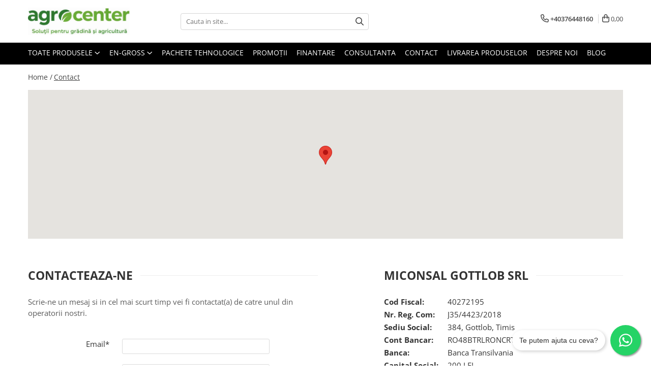

--- FILE ---
content_type: text/html; charset=UTF-8
request_url: https://www.agrocenter.ro/contact
body_size: 20247
content:
<!DOCTYPE html>

<html lang="ro-ro">

	<head>
		<meta charset="UTF-8">

		<script src="https://gomagcdn.ro/themes/fashion/js/lazysizes.min.js?v=10141333-4.242" async=""></script>

		<script>
			function g_js(callbk){typeof callbk === 'function' ? window.addEventListener("DOMContentLoaded", callbk, false) : false;}
		</script>

					<link rel="icon" sizes="48x48" href="https://gomagcdn.ro/domains/agrocenter.ro/files/favicon/favicon3811.png">
			<link rel="apple-touch-icon" sizes="180x180" href="https://gomagcdn.ro/domains/agrocenter.ro/files/favicon/favicon3811.png">
		
		<style>
			/*body.loading{overflow:hidden;}
			body.loading #wrapper{opacity: 0;visibility: hidden;}
			body #wrapper{opacity: 1;visibility: visible;transition:all .1s ease-out;}*/

			.main-header .main-menu{min-height:43px;}
			.-g-hide{visibility:hidden;opacity:0;}

					</style>
					<link rel="preconnect" href="https://fonts.googleapis.com" >
					<link rel="preconnect" href="https://fonts.gstatic.com" crossorigin>
		
		<link rel="preconnect" href="https://gomagcdn.ro"><link rel="dns-prefetch" href="https://fonts.googleapis.com" /><link rel="dns-prefetch" href="https://fonts.gstatic.com" /><link rel="dns-prefetch" href="https://connect.facebook.net" /><link rel="dns-prefetch" href="https://www.facebook.com" /><link rel="dns-prefetch" href="https://www.googletagmanager.com" /><link rel="dns-prefetch" href="https://static.hotjar.com" />

					<link rel="preload" as="style" href="https://fonts.googleapis.com/css2?family=Jost:wght@200;300;400;500;600;700&display=swap" fetchpriority="high" onload="this.onload=null;this.rel='stylesheet'" crossorigin>
		
		<link rel="preload" href="https://gomagcdn.ro/themes/fashion/js/plugins.js?v=10141333-4.242" as="script">

		
					<link rel="preload" href="https://www.agrocenter.ro/theme/default.js?v=41766494622" as="script">
				
		<link rel="preload" href="https://gomagcdn.ro/themes/fashion/js/dev.js?v=10141333-4.242" as="script">

					<noscript>
				<link rel="stylesheet" href="https://fonts.googleapis.com/css2?family=Jost:wght@200;300;400;500;600;700&display=swap">
			</noscript>
		
					<link rel="stylesheet" href="https://gomagcdn.ro/themes/fashion/css/main-min-v2.css?v=10141333-4.242-1" data-values='{"blockScripts": "1"}'>
		
					<link rel="stylesheet" href="https://www.agrocenter.ro/theme/default.css?v=41766494622">
		
						<link rel="stylesheet" href="https://gomagcdn.ro/themes/fashion/css/dev-style.css?v=10141333-4.242-1">
		
		
		
		<link rel="alternate" hreflang="x-default" href="https://www.agrocenter.ro/contact">
									<!-- Google tag (gtag.js) -->
<script async src="https://www.googletagmanager.com/gtag/js?id=AW-430798875"></script>
<script>
  window.dataLayer = window.dataLayer || [];
  function gtag(){dataLayer.push(arguments);}
  gtag('js', new Date());

  gtag('config', 'AW-430798875');
</script><!-- Google Tag Manager -->
<script>(function(w,d,s,l,i){w[l]=w[l]||[];w[l].push({'gtm.start':
new Date().getTime(),event:'gtm.js'});var f=d.getElementsByTagName(s)[0],
j=d.createElement(s),dl=l!='dataLayer'?'&l='+l:'';j.async=true;j.src=
'https://www.googletagmanager.com/gtm.js?id='+i+dl;f.parentNode.insertBefore(j,f);
})(window,document,'script','dataLayer','GTM-MRM5MGF');</script>
<!-- End Google Tag Manager -->					
		<meta name="expires" content="never">
		<meta name="revisit-after" content="1 days">
					<meta name="author" content="Gomag">
				<title>Contact</title>


					<meta name="robots" content="index,follow" />
						
		<meta name="description" content="Contact">
		<meta class="viewport" name="viewport" content="width=device-width, initial-scale=1.0, user-scalable=no">
									<meta property="og:image" content="https://www.agrocenter.ro/domains/agrocenter.ro/files/company/logo-agrocenter2292.jpeg"/>
															<link rel="canonical" href="https://www.agrocenter.ro/contact" />
			<meta property="og:url" content="https://www.agrocenter.ro/contact"/>
						
		<meta name="distribution" content="Global">
		<meta name="owner" content="www.agrocenter.ro">
		<meta name="publisher" content="www.agrocenter.ro">
		<meta name="rating" content="General">
		<meta name="copyright" content="Copyright www.agrocenter.ro 2026. All rights reserved">
		<link rel="search" href="https://www.agrocenter.ro/opensearch.ro.xml" type="application/opensearchdescription+xml" title="Cautare"/>

		
							<script src="https://gomagcdn.ro/themes/fashion/js/jquery-2.1.4.min.js"></script>
			<script defer src="https://gomagcdn.ro/themes/fashion/js/jquery.autocomplete.js?v=20181023"></script>
			<script src="https://gomagcdn.ro/themes/fashion/js/gomag.config.js?v=10141333-4.242"></script>
			<script src="https://gomagcdn.ro/themes/fashion/js/gomag.js?v=10141333-4.242"></script>
		
													<!-- Global site tag (gtag.js) - Google Analytics -->
<script async src="https://www.googletagmanager.com/gtag/js?id=G-HG4KKH6B96"></script>
	<script>
 window.dataLayer = window.dataLayer || [];
  function gtag(){dataLayer.push(arguments);}
    var cookieValue = '';
  var name = 'g_c_consent' + "=";
  var decodedCookie = decodeURIComponent(document.cookie);
  var ca = decodedCookie.split(';');
  for(var i = 0; i <ca.length; i++) {
	var c = ca[i];
	while (c.charAt(0) == ' ') {
	  c = c.substring(1);
	}
	if (c.indexOf(name) == 0) {
	  cookieValue = c.substring(name.length, c.length);
	}
  }



if(cookieValue == ''){
	gtag('consent', 'default', {
	  'ad_storage': 'granted',
	  'ad_user_data': 'granted',
	  'ad_personalization': 'granted',
	  'analytics_storage': 'granted',
	  'personalization_storage': 'granted',
	  'functionality_storage': 'granted',
	  'security_storage': 'granted'
	});
	} else if(cookieValue != '-1'){


			gtag('consent', 'default', {
			'ad_storage': 'granted',
			'ad_user_data': 'granted',
			'ad_personalization': 'granted',
			'analytics_storage': 'granted',
			'personalization_storage': 'granted',
			'functionality_storage': 'granted',
			'security_storage': 'granted'
		});
	} else {
	 gtag('consent', 'default', {
		  'ad_storage': 'denied',
		  'ad_user_data': 'denied',
		  'ad_personalization': 'denied',
		  'analytics_storage': 'denied',
			'personalization_storage': 'denied',
			'functionality_storage': 'denied',
			'security_storage': 'denied'
		});

		 }
</script>
<script>

	
  gtag('js', new Date());

 
$.Gomag.bind('Cookie/Policy/Consent/Denied', function(){
	gtag('consent', 'update', {
		  'ad_storage': 'denied',
		  'ad_user_data': 'denied',
		  'ad_personalization': 'denied',
		  'analytics_storage': 'denied',
			'personalization_storage': 'denied',
			'functionality_storage': 'denied',
			'security_storage': 'denied'
		});
		})
$.Gomag.bind('Cookie/Policy/Consent/Granted', function(){
	gtag('consent', 'update', {
		  'ad_storage': 'granted',
		  'ad_user_data': 'granted',
		  'ad_personalization': 'granted',
		  'analytics_storage': 'granted',
			'personalization_storage': 'granted',
			'functionality_storage': 'granted',
			'security_storage': 'granted'
		});
		})
  gtag('config', 'G-HG4KKH6B96', {allow_enhanced_conversions: true });
</script>
<script>
	function gaBuildProductVariant(product)
	{
		let _return = '';
		if(product.version != undefined)
		{
			$.each(product.version, function(i, a){
				_return += (_return == '' ? '' : ', ')+a.value;
			})
		}
		return _return;
	}

</script>
<script>
	$.Gomag.bind('Product/Add/To/Cart/After/Listing', function gaProductAddToCartLV4(event, data) {
		if(data.product !== undefined) {
			var gaProduct = false;
			if(typeof(gaProducts) != 'undefined' && gaProducts[data.product.id] != undefined)
			{
				gaProduct = gaProducts[data.product.id];

			}

			if(gaProduct == false)
			{
				gaProduct = {};
				gaProduct.item_id = data.product.id;
				gaProduct.currency = data.product.currency ? (String(data.product.currency).toLowerCase() == 'lei' ? 'RON' : data.product.currency) : 'RON';
				gaProduct.item_name =  data.product.name ;
				gaProduct.item_variant= gaBuildProductVariant(data.product);
				gaProduct.item_brand = data.product.brand;
				gaProduct.item_category = data.product.category;

			}

			gaProduct.price = parseFloat(data.product.price).toFixed(2);
			gaProduct.quantity = data.product.productQuantity;
			gtag("event", "add_to_cart", {
				currency: gaProduct.currency,
				value: parseFloat(gaProduct.price) * parseFloat(gaProduct.quantity),
				items: [
					gaProduct
				]
			});

		}
	})
	$.Gomag.bind('Product/Add/To/Cart/After/Details', function gaProductAddToCartDV4(event, data){

		if(data.product !== undefined){

			var gaProduct = false;
			if(
				typeof(gaProducts) != 'undefined'
				&&
				gaProducts[data.product.id] != undefined
			)
			{
				var gaProduct = gaProducts[data.product.id];
			}

			if(gaProduct == false)
			{
				gaProduct = {};
				gaProduct.item_id = data.product.id;
				gaProduct.currency = data.product.currency ? (String(data.product.currency).toLowerCase() == 'lei' ? 'RON' : data.product.currency) : 'RON';
				gaProduct.item_name =  data.product.name ;
				gaProduct.item_variant= gaBuildProductVariant(data.product);
				gaProduct.item_brand = data.product.brand;
				gaProduct.item_category = data.product.category;

			}

			gaProduct.price = parseFloat(data.product.price).toFixed(2);
			gaProduct.quantity = data.product.productQuantity;


			gtag("event", "add_to_cart", {
			  currency: gaProduct.currency,
			  value: parseFloat(gaProduct.price) * parseFloat(gaProduct.quantity),
			  items: [
				gaProduct
			  ]
			});
        }

	})
	 $.Gomag.bind('Product/Remove/From/Cart', function gaProductRemovedFromCartV4(event, data){
		var envData = $.Gomag.getEnvData();
		var products = envData.products;

		if(data.data.product !== undefined && products[data.data.product] !== undefined){


			var dataProduct = products[data.data.product];


			gaProduct = {};
			gaProduct.item_id = dataProduct.id;

			gaProduct.item_name =   dataProduct.name ;
			gaProduct.currency = dataProduct.currency ? (String(dataProduct.currency).toLowerCase() == 'lei' ? 'RON' : dataProduct.currency) : 'RON';
			gaProduct.item_category = dataProduct.category;
			gaProduct.item_brand = dataProduct.brand;
			gaProduct.price = parseFloat(dataProduct.price).toFixed(2);
			gaProduct.quantity = data.data.quantity;
			gaProduct.item_variant= gaBuildProductVariant(dataProduct);
			gtag("event", "remove_from_cart", {
			  currency: gaProduct.currency,
			  value: parseFloat(gaProduct.price) * parseFloat(gaProduct.quantity),
			  items: [
				gaProduct
			  ]
			});
        }

	});

	 $.Gomag.bind('Cart/Quantity/Update', function gaCartQuantityUpdateV4(event, data){
		var envData = $.Gomag.getEnvData();
		var products = envData.products;
		if(!data.data.finalQuantity || !data.data.initialQuantity)
		{
			return false;
		}
		var dataProduct = products[data.data.product];
		if(dataProduct == undefined)
		{
			return false;
		}

		gaProduct = {};
		gaProduct.item_id = dataProduct.id;
		gaProduct.currency = dataProduct.currency ? (String(dataProduct.currency).toLowerCase() == 'lei' ? 'RON' : dataProduct.currency) : 'RON';
		gaProduct.item_name =  dataProduct.name ;

		gaProduct.item_category = dataProduct.category;
		gaProduct.item_brand = dataProduct.brand;
		gaProduct.price = parseFloat(dataProduct.price).toFixed(2);
		gaProduct.item_variant= gaBuildProductVariant(dataProduct);
		if(parseFloat(data.data.initialQuantity) < parseFloat(data.data.finalQuantity))
		{
			var quantity = parseFloat(data.data.finalQuantity) - parseFloat(data.data.initialQuantity);
			gaProduct.quantity = quantity;

			gtag("event", "add_to_cart", {
			  currency: gaProduct.currency,
			  value: parseFloat(gaProduct.price) * parseFloat(gaProduct.quantity),
			  items: [
				gaProduct
			  ]
			});
		}
		else if(parseFloat(data.data.initialQuantity) > parseFloat(data.data.finalQuantity))
		{
			var quantity = parseFloat(data.data.initialQuantity) - parseFloat(data.data.finalQuantity);
			gaProduct.quantity = quantity;
			gtag("event", "remove_from_cart", {
			  currency: gaProduct.currency,
			  value: parseFloat(gaProduct.price) * parseFloat(gaProduct.quantity),
			  items: [
				gaProduct
			  ]
			});
		}

	});

</script>
<script>
function gmsc(name, value)
{
	if(value != undefined && value)
	{
		var expires = new Date();
		expires.setTime(expires.getTime() + parseInt(3600*24*1000*90));
		document.cookie = encodeURIComponent(name) + "=" + encodeURIComponent(value) + '; expires='+ expires.toUTCString() + "; path=/";
	}
}
let gmqs = window.location.search;
let gmup = new URLSearchParams(gmqs);
gmsc('g_sc', gmup.get('shop_campaign'));
gmsc('shop_utm_campaign', gmup.get('utm_campaign'));
gmsc('shop_utm_medium', gmup.get('utm_medium'));
gmsc('shop_utm_source', gmup.get('utm_source'));
</script><!-- Facebook Pixel Code -->
				<script>
				!function(f,b,e,v,n,t,s){if(f.fbq)return;n=f.fbq=function(){n.callMethod?
				n.callMethod.apply(n,arguments):n.queue.push(arguments)};if(!f._fbq)f._fbq=n;
				n.push=n;n.loaded=!0;n.version="2.0";n.queue=[];t=b.createElement(e);t.async=!0;
				t.src=v;s=b.getElementsByTagName(e)[0];s.parentNode.insertBefore(t,s)}(window,
				document,"script","//connect.facebook.net/en_US/fbevents.js");

				fbq("init", "1597003850483833");
				fbq("track", "PageView");</script>
				<!-- End Facebook Pixel Code -->
				<script>
				$.Gomag.bind('User/Ajax/Data/Loaded', function(event, data){
					if(data != undefined && data.data != undefined)
					{
						var eventData = data.data;
						if(eventData.facebookUserData != undefined)
						{
							$('body').append(eventData.facebookUserData);
						}
					}
				})
				</script>
				<meta name="facebook-domain-verification" content="nmegq19ulpd08vk6cegvn5ut24d3dd" /><script>
$.Gomag.bind('User/Data/AffiliateMarketing/HideTrafiLeak', function(event, data){

    $('.whatsappfloat').remove();
});
</script><script>
	$.Gomag.bind('Product/Add/To/Cart/After/Listing', function(event, data){
		if(data.product !== undefined){
			gtag('event', 'add_to_cart', {
				send_to	: 'AW-430798875',
				value	: parseFloat(data.product.productQuantity) * parseFloat(data.product.price),
				items	:[{
					id		: data.product.id,
					name	: data.product.name,
					brand	: data.product.brand,
					category: data.product.category,
					quantity: data.product.productQuantity,
					price	: data.product.price
				 
			}]
		   })
        }
	})
	$.Gomag.bind('Product/Add/To/Cart/After/Details', function(event, data){
		
		if(data.product !== undefined){
			gtag('event', 'add_to_cart', {
				send_to: 'AW-430798875',
				value: parseFloat(data.product.productQuantity) * parseFloat(data.product.price),
				items: [{
					id: data.product.id,
					name		: data.product.name,
					brand		: data.product.brand,
					category	: data.product.category,
					quantity	: data.product.productQuantity,
					price		: data.product.price
				}]	
			})
		}
	})
   
</script><!-- Hotjar Tracking Code for https://www.agrocenter.ro -->
<script>
    (function(h,o,t,j,a,r){
        h.hj=h.hj||function(){(h.hj.q=h.hj.q||[]).push(arguments)};
        h._hjSettings={hjid:3484952,hjsv:6};
        a=o.getElementsByTagName('head')[0];
        r=o.createElement('script');r.async=1;
        r.src=t+h._hjSettings.hjid+j+h._hjSettings.hjsv;
        a.appendChild(r);
    })(window,document,'https://static.hotjar.com/c/hotjar-','.js?sv=');
</script> <meta name="google-site-verification" content="jP2PbHudsYZxyG9Gl4lq5_o_rdumwbaPTYlnxnRGWPg" /> <meta name="msvalidate.01" content="B15CBE97E8164B8CE655BB64A44590B2" />					
		
	</head>

	<body class="" style="">

		<script >
			function _addCss(url, attribute, value, loaded){
				var _s = document.createElement('link');
				_s.rel = 'stylesheet';
				_s.href = url;
				_s.type = 'text/css';
				if(attribute)
				{
					_s.setAttribute(attribute, value)
				}
				if(loaded){
					_s.onload = function(){
						var dom = document.getElementsByTagName('body')[0];
						//dom.classList.remove('loading');
					}
				}
				var _st = document.getElementsByTagName('link')[0];
				_st.parentNode.insertBefore(_s, _st);
			}
			//_addCss('https://fonts.googleapis.com/css2?family=Open+Sans:ital,wght@0,300;0,400;0,600;0,700;1,300;1,400&display=swap');
			_addCss('https://gomagcdn.ro/themes/_fonts/Open-Sans.css');

		</script>
		<script>
				/*setTimeout(
				  function()
				  {
				   document.getElementsByTagName('body')[0].classList.remove('loading');
				  }, 1000);*/
		</script>
									<!-- Google Tag Manager (noscript) -->
<noscript><iframe src="https://www.googletagmanager.com/ns.html?id=GTM-MRM5MGF"
height="0" width="0" style="display:none;visibility:hidden"></iframe></noscript>
<!-- End Google Tag Manager (noscript) -->					
					<div id="fb-root"></div>
						<script >
			window.fbAsyncInit = function() {
			FB.init({
			appId : '745447466078565',
			autoLogAppEvents : true,
			xfbml : true,
			version : 'v12.0'
			});
			};
			</script>
			<script async defer crossorigin="anonymous" src="https://connect.facebook.net/ro_RO/sdk.js"></script>
					
		<div id="wrapper">
			<!-- BLOCK:a4fea4a9dd7743a7b9e8c7459e57af54 start -->
<div id="_cartSummary" class="hide"></div>

<script >
	$(document).ready(function() {

		$(document).on('keypress', '.-g-input-loader', function(){
			$(this).addClass('-g-input-loading');
		})

		$.Gomag.bind('Product/Add/To/Cart/After', function(eventResponse, properties)
		{
									var data = JSON.parse(properties.data);
			$('.q-cart').html(data.quantity);
			if(parseFloat(data.quantity) > 0)
			{
				$('.q-cart').removeClass('hide');
			}
			else
			{
				$('.q-cart').addClass('hide');
			}
			$('.cartPrice').html(data.subtotal + ' ' + data.currency);
			$('.cartProductCount').html(data.quantity);


		})
		$('#_cartSummary').on('updateCart', function(event, cart) {
			var t = $(this);

			$.get('https://www.agrocenter.ro/cart-update', {
				cart: cart
			}, function(data) {

				$('.q-cart').html(data.quantity);
				if(parseFloat(data.quantity) > 0)
				{
					$('.q-cart').removeClass('hide');
				}
				else
				{
					$('.q-cart').addClass('hide');
				}
				$('.cartPrice').html(data.subtotal + ' ' + data.currency);
				$('.cartProductCount').html(data.quantity);
			}, 'json');
			window.ga = window.ga || function() {
				(ga.q = ga.q || []).push(arguments)
			};
			ga('send', 'event', 'Buton', 'Click', 'Adauga_Cos');
		});

		if(window.gtag_report_conversion) {
			$(document).on("click", 'li.phone-m', function() {
				var phoneNo = $('li.phone-m').children( "a").attr('href');
				gtag_report_conversion(phoneNo);
			});

		}

	});
</script>



<header class="main-header container-bg clearfix" data-block="headerBlock">
	<div class="discount-tape container-h full -g-hide" id="_gomagHellobar"></div>

		
	<div class="top-head-bg container-h full">

		<div class="top-head container-h">
			<div class="row">
				<div class="col-md-3 col-sm-3 col-xs-5 logo-h">
					
	<a href="https://www.agrocenter.ro" id="logo" data-pageId="2">
		<img src="https://gomagcdn.ro/domains/agrocenter.ro/files/company/logo-agrocenter2292.jpeg" fetchpriority="high" class="img-responsive" alt="Agro Center" title="Agro Center" width="200" height="50" style="width:auto;">
	</a>
				</div>
				<div class="col-md-4 col-sm-4 col-xs-7 main search-form-box">
					
<form name="search-form" class="search-form" action="https://www.agrocenter.ro/produse" id="_searchFormMainHeader">

	<input id="_autocompleteSearchMainHeader" name="c" class="input-placeholder -g-input-loader" type="text" placeholder="Cauta in site..." aria-label="Search"  value="">
	<button id="_doSearch" class="search-button" aria-hidden="true">
		<i class="fa fa-search" aria-hidden="true"></i>
	</button>

				<script >
			$(document).ready(function() {

				$('#_autocompleteSearchMainHeader').autocomplete({
					serviceUrl: 'https://www.agrocenter.ro/autocomplete',
					minChars: 2,
					deferRequestBy: 700,
					appendTo: '#_searchFormMainHeader',
					width: parseInt($('#_doSearch').offset().left) - parseInt($('#_autocompleteSearchMainHeader').offset().left),
					formatResult: function(suggestion, currentValue) {
						return suggestion.value;
					},
					onSelect: function(suggestion) {
						$(this).val(suggestion.data);
					},
					onSearchComplete: function(suggestion) {
						$(this).removeClass('-g-input-loading');
					}
				});
				$(document).on('click', '#_doSearch', function(e){
					e.preventDefault();
					if($('#_autocompleteSearchMainHeader').val() != '')
					{
						$('#_searchFormMainHeader').submit();
					}
				})
			});
		</script>
	

</form>
				</div>
				<div class="col-md-5 col-sm-5 acount-section">
					
<ul>
	<li class="search-m hide">
		<a href="#" class="-g-no-url" aria-label="Cauta in site..." data-pageId="">
			<i class="fa fa-search search-open" aria-hidden="true"></i>
			<i style="display:none" class="fa fa-times search-close" aria-hidden="true"></i>
		</a>
	</li>
	<li class="-g-user-icon -g-user-icon-empty">
			
	</li>
	
				<li class="contact-header">
			<a href="tel:+40376448160" aria-label="Contacteaza-ne" data-pageId="3">
				<i class="fa fa-phone" aria-hidden="true"></i>
								<span>+40376448160</span>
			</a>
		</li>
			<li class="wishlist-header hide">
		<a href="https://www.agrocenter.ro/wishlist" aria-label="Wishlist" data-pageId="28">
			<span class="-g-wishlist-product-count -g-hide"></span>
			<i class="fa fa-heart-o" aria-hidden="true"></i>
			<span class="">Favorite</span>
		</a>
	</li>
	<li class="cart-header-btn cart">
		<a class="cart-drop _showCartHeader" href="https://www.agrocenter.ro/cos-de-cumparaturi" aria-label="Cos de cumparaturi">
			<span class="q-cart hide">0</span>
			<i class="fa fa-shopping-bag" aria-hidden="true"></i>
			<span class="count cartPrice">0,00
				
			</span>
		</a>
					<div class="cart-dd  _cartShow cart-closed"></div>
			</li>

	</ul>

	<script>
		$(document).ready(function() {
			//Cart
							$('.cart').mouseenter(function() {
					$.Gomag.showCartSummary('div._cartShow');
				}).mouseleave(function() {
					$.Gomag.hideCartSummary('div._cartShow');
					$('div._cartShow').removeClass('cart-open');
				});
						$(document).on('click', '.dropdown-toggle', function() {
				window.location = $(this).attr('href');
			})
		})
	</script>

				</div>
			</div>
		</div>
	</div>


<div id="navigation">
	<nav id="main-menu" class="main-menu container-h full clearfix">
		<a href="#" class="menu-trg -g-no-url" title="Produse">
			<span>&nbsp;</span>
		</a>
		
<div class="container-h nav-menu-hh clearfix">

	<!-- BASE MENU -->
	<ul class="
			nav-menu base-menu
			
			
		">

		<li class="all-product-button menu-drop">
			<a class="" href="#mm-2">Toate Produsele <i class="fa fa-angle-down"></i></a>
			<div class="menu-dd">
				

	<ul class="FH">
			
		<li class="ifDrop __GomagMM ">
							<a
					href="https://www.agrocenter.ro/seminte-de-legume"
					class="  "
					rel="  "
					
					title="Seminte de legume"
					data-Gomag=''
					data-block-name="mainMenuD0"
					data-pageId= "80"
					data-block="mainMenuD">
											<span class="list">Seminte de legume</span>
						<i class="fa fa-angle-right"></i>
				</a>

										<ul class="drop-list clearfix w100">
															<li class="image">
																	</li>
																																						<li class="fl">
										<div class="col">
											<p class="title">
												<a
												href="https://www.agrocenter.ro/ardei"
												class="title    "
												rel="  "
												
												title="Ardei"
												data-Gomag=''
												data-block-name="mainMenuD1"
												data-block="mainMenuD"
												data-pageId= "80"
												>
																										Ardei
												</a>
											</p>
																						
										</div>
									</li>
																																<li class="fl">
										<div class="col">
											<p class="title">
												<a
												href="https://www.agrocenter.ro/broccoli"
												class="title    "
												rel="  "
												
												title="Broccoli"
												data-Gomag=''
												data-block-name="mainMenuD1"
												data-block="mainMenuD"
												data-pageId= "80"
												>
																										Broccoli
												</a>
											</p>
																						
										</div>
									</li>
																																<li class="fl">
										<div class="col">
											<p class="title">
												<a
												href="https://www.agrocenter.ro/castraveti"
												class="title    "
												rel="  "
												
												title="Castraveti"
												data-Gomag=''
												data-block-name="mainMenuD1"
												data-block="mainMenuD"
												data-pageId= "80"
												>
																										Castraveti
												</a>
											</p>
																						
										</div>
									</li>
																																<li class="fl">
										<div class="col">
											<p class="title">
												<a
												href="https://www.agrocenter.ro/ceapa"
												class="title    "
												rel="  "
												
												title="Ceapa"
												data-Gomag=''
												data-block-name="mainMenuD1"
												data-block="mainMenuD"
												data-pageId= "80"
												>
																										Ceapa
												</a>
											</p>
																						
										</div>
									</li>
																																<li class="fl">
										<div class="col">
											<p class="title">
												<a
												href="https://www.agrocenter.ro/conopida"
												class="title    "
												rel="  "
												
												title="Conopida"
												data-Gomag=''
												data-block-name="mainMenuD1"
												data-block="mainMenuD"
												data-pageId= "80"
												>
																										Conopida
												</a>
											</p>
																						
										</div>
									</li>
																																<li class="fl">
										<div class="col">
											<p class="title">
												<a
												href="https://www.agrocenter.ro/dovleac"
												class="title    "
												rel="  "
												
												title="Dovleac"
												data-Gomag=''
												data-block-name="mainMenuD1"
												data-block="mainMenuD"
												data-pageId= "80"
												>
																										Dovleac
												</a>
											</p>
																						
										</div>
									</li>
																																<li class="fl">
										<div class="col">
											<p class="title">
												<a
												href="https://www.agrocenter.ro/dovlecel"
												class="title    "
												rel="  "
												
												title="Dovlecel"
												data-Gomag=''
												data-block-name="mainMenuD1"
												data-block="mainMenuD"
												data-pageId= "80"
												>
																										Dovlecel
												</a>
											</p>
																						
										</div>
									</li>
																																<li class="fl">
										<div class="col">
											<p class="title">
												<a
												href="https://www.agrocenter.ro/fasole"
												class="title    "
												rel="  "
												
												title="Fasole"
												data-Gomag=''
												data-block-name="mainMenuD1"
												data-block="mainMenuD"
												data-pageId= "80"
												>
																										Fasole
												</a>
											</p>
																						
										</div>
									</li>
																																<li class="fl">
										<div class="col">
											<p class="title">
												<a
												href="https://www.agrocenter.ro/mazare"
												class="title    "
												rel="  "
												
												title="Mazare"
												data-Gomag=''
												data-block-name="mainMenuD1"
												data-block="mainMenuD"
												data-pageId= "80"
												>
																										Mazare
												</a>
											</p>
																						
										</div>
									</li>
																																<li class="fl">
										<div class="col">
											<p class="title">
												<a
												href="https://www.agrocenter.ro/pepene-galben"
												class="title    "
												rel="  "
												
												title="Pepene galben"
												data-Gomag=''
												data-block-name="mainMenuD1"
												data-block="mainMenuD"
												data-pageId= "80"
												>
																										Pepene galben
												</a>
											</p>
																						
										</div>
									</li>
																																<li class="fl">
										<div class="col">
											<p class="title">
												<a
												href="https://www.agrocenter.ro/pepene-verde"
												class="title    "
												rel="  "
												
												title="Pepene verde"
												data-Gomag=''
												data-block-name="mainMenuD1"
												data-block="mainMenuD"
												data-pageId= "80"
												>
																										Pepene verde
												</a>
											</p>
																						
										</div>
									</li>
																																<li class="fl">
										<div class="col">
											<p class="title">
												<a
												href="https://www.agrocenter.ro/porumb-dulce"
												class="title    "
												rel="  "
												
												title="Porumb dulce"
												data-Gomag=''
												data-block-name="mainMenuD1"
												data-block="mainMenuD"
												data-pageId= "80"
												>
																										Porumb dulce
												</a>
											</p>
																						
										</div>
									</li>
																																<li class="fl">
										<div class="col">
											<p class="title">
												<a
												href="https://www.agrocenter.ro/ridichi"
												class="title    "
												rel="  "
												
												title="Ridichi"
												data-Gomag=''
												data-block-name="mainMenuD1"
												data-block="mainMenuD"
												data-pageId= "80"
												>
																										Ridichi
												</a>
											</p>
																						
										</div>
									</li>
																																<li class="fl">
										<div class="col">
											<p class="title">
												<a
												href="https://www.agrocenter.ro/salata"
												class="title    "
												rel="  "
												
												title="Salata"
												data-Gomag=''
												data-block-name="mainMenuD1"
												data-block="mainMenuD"
												data-pageId= "80"
												>
																										Salata
												</a>
											</p>
																						
										</div>
									</li>
																																<li class="fl">
										<div class="col">
											<p class="title">
												<a
												href="https://www.agrocenter.ro/spanac"
												class="title    "
												rel="  "
												
												title="Spanac"
												data-Gomag=''
												data-block-name="mainMenuD1"
												data-block="mainMenuD"
												data-pageId= "80"
												>
																										Spanac
												</a>
											</p>
																						
										</div>
									</li>
																																<li class="fl">
										<div class="col">
											<p class="title">
												<a
												href="https://www.agrocenter.ro/telina"
												class="title    "
												rel="  "
												
												title="Telina"
												data-Gomag=''
												data-block-name="mainMenuD1"
												data-block="mainMenuD"
												data-pageId= "80"
												>
																										Telina
												</a>
											</p>
																						
										</div>
									</li>
																																<li class="fl">
										<div class="col">
											<p class="title">
												<a
												href="https://www.agrocenter.ro/tomate"
												class="title    "
												rel="  "
												
												title="Tomate"
												data-Gomag=''
												data-block-name="mainMenuD1"
												data-block="mainMenuD"
												data-pageId= "80"
												>
																										Tomate
												</a>
											</p>
																						
										</div>
									</li>
																																<li class="fl">
										<div class="col">
											<p class="title">
												<a
												href="https://www.agrocenter.ro/varza"
												class="title    "
												rel="  "
												
												title="Varza"
												data-Gomag=''
												data-block-name="mainMenuD1"
												data-block="mainMenuD"
												data-pageId= "80"
												>
																										Varza
												</a>
											</p>
																						
										</div>
									</li>
																																<li class="fl">
										<div class="col">
											<p class="title">
												<a
												href="https://www.agrocenter.ro/vinete"
												class="title    "
												rel="  "
												
												title="Vinete"
												data-Gomag=''
												data-block-name="mainMenuD1"
												data-block="mainMenuD"
												data-pageId= "80"
												>
																										Vinete
												</a>
											</p>
																						
										</div>
									</li>
																																<li class="fl">
										<div class="col">
											<p class="title">
												<a
												href="https://www.agrocenter.ro/fragute"
												class="title    "
												rel="  "
												
												title="fragute"
												data-Gomag=''
												data-block-name="mainMenuD1"
												data-block="mainMenuD"
												data-pageId= "80"
												>
																										fragute
												</a>
											</p>
																						
										</div>
									</li>
																																<li class="fl">
										<div class="col">
											<p class="title">
												<a
												href="https://www.agrocenter.ro/gogosar-"
												class="title    "
												rel="  "
												
												title="gogosar"
												data-Gomag=''
												data-block-name="mainMenuD1"
												data-block="mainMenuD"
												data-pageId= "80"
												>
																										gogosar
												</a>
											</p>
																						
										</div>
									</li>
																																<li class="fl">
										<div class="col">
											<p class="title">
												<a
												href="https://www.agrocenter.ro/gulii"
												class="title    "
												rel="  "
												
												title="Gulii"
												data-Gomag=''
												data-block-name="mainMenuD1"
												data-block="mainMenuD"
												data-pageId= "80"
												>
																										Gulii
												</a>
											</p>
																						
										</div>
									</li>
																																<li class="fl">
										<div class="col">
											<p class="title">
												<a
												href="https://www.agrocenter.ro/leustean"
												class="title    "
												rel="  "
												
												title="leustean"
												data-Gomag=''
												data-block-name="mainMenuD1"
												data-block="mainMenuD"
												data-pageId= "80"
												>
																										leustean
												</a>
											</p>
																						
										</div>
									</li>
																																<li class="fl">
										<div class="col">
											<p class="title">
												<a
												href="https://www.agrocenter.ro/morcov"
												class="title    "
												rel="  "
												
												title="Morcov"
												data-Gomag=''
												data-block-name="mainMenuD1"
												data-block="mainMenuD"
												data-pageId= "80"
												>
																										Morcov
												</a>
											</p>
																						
										</div>
									</li>
																																<li class="fl">
										<div class="col">
											<p class="title">
												<a
												href="https://www.agrocenter.ro/pastarnac"
												class="title    "
												rel="  "
												
												title="Pastarnac"
												data-Gomag=''
												data-block-name="mainMenuD1"
												data-block="mainMenuD"
												data-pageId= "80"
												>
																										Pastarnac
												</a>
											</p>
																						
										</div>
									</li>
																																<li class="fl">
										<div class="col">
											<p class="title">
												<a
												href="https://www.agrocenter.ro/patrunjel"
												class="title    "
												rel="  "
												
												title="patrunjel"
												data-Gomag=''
												data-block-name="mainMenuD1"
												data-block="mainMenuD"
												data-pageId= "80"
												>
																										patrunjel
												</a>
											</p>
																						
										</div>
									</li>
																																<li class="fl">
										<div class="col">
											<p class="title">
												<a
												href="https://www.agrocenter.ro/sfecla"
												class="title    "
												rel="  "
												
												title="sfecla"
												data-Gomag=''
												data-block-name="mainMenuD1"
												data-block="mainMenuD"
												data-pageId= "80"
												>
																										sfecla
												</a>
											</p>
																						
										</div>
									</li>
																													</ul>
									
		</li>
		
		<li class="ifDrop __GomagMM ">
								<a
						href="https://www.agrocenter.ro/seminte-plante-aromatice"
						class="    "
						rel="  "
						
						title="Seminte plante aromatice"
						data-Gomag=''
						data-block-name="mainMenuD0"  data-block="mainMenuD" data-pageId= "80">
												<span class="list">Seminte plante aromatice</span>
					</a>
				
		</li>
		
		<li class="ifDrop __GomagMM ">
							<a
					href="https://www.agrocenter.ro/seminte-cereale"
					class="  "
					rel="  "
					
					title="Seminte cereale"
					data-Gomag=''
					data-block-name="mainMenuD0"
					data-pageId= "80"
					data-block="mainMenuD">
											<span class="list">Seminte cereale</span>
						<i class="fa fa-angle-right"></i>
				</a>

										<ul class="drop-list clearfix w100">
															<li class="image">
																	</li>
																																						<li class="fl">
										<div class="col">
											<p class="title">
												<a
												href="https://www.agrocenter.ro/porumb"
												class="title    "
												rel="  "
												
												title="Porumb"
												data-Gomag=''
												data-block-name="mainMenuD1"
												data-block="mainMenuD"
												data-pageId= "80"
												>
																										Porumb
												</a>
											</p>
																						
										</div>
									</li>
																																<li class="fl">
										<div class="col">
											<p class="title">
												<a
												href="https://www.agrocenter.ro/cereale-paioase"
												class="title    "
												rel="  "
												
												title="Cereale paioase"
												data-Gomag=''
												data-block-name="mainMenuD1"
												data-block="mainMenuD"
												data-pageId= "80"
												>
																										Cereale paioase
												</a>
											</p>
																						
										</div>
									</li>
																																<li class="fl">
										<div class="col">
											<p class="title">
												<a
												href="https://www.agrocenter.ro/floarea-soarelui"
												class="title    "
												rel="  "
												
												title="Floarea-Soarelui"
												data-Gomag=''
												data-block-name="mainMenuD1"
												data-block="mainMenuD"
												data-pageId= "80"
												>
																										Floarea-Soarelui
												</a>
											</p>
																						
										</div>
									</li>
																													</ul>
									
		</li>
		
		<li class="ifDrop __GomagMM ">
								<a
						href="https://www.agrocenter.ro/seminte-plante-furajere"
						class="    "
						rel="  "
						
						title="Seminte plante furajere"
						data-Gomag=''
						data-block-name="mainMenuD0"  data-block="mainMenuD" data-pageId= "80">
												<span class="list">Seminte plante furajere</span>
					</a>
				
		</li>
		
		<li class="ifDrop __GomagMM ">
								<a
						href="https://www.agrocenter.ro/seminte-si-bulbi-de-flori"
						class="    "
						rel="  "
						
						title="Seminte si bulbi de flori"
						data-Gomag=''
						data-block-name="mainMenuD0"  data-block="mainMenuD" data-pageId= "80">
												<span class="list">Seminte si bulbi de flori</span>
					</a>
				
		</li>
		
		<li class="ifDrop __GomagMM ">
								<a
						href="https://www.agrocenter.ro/seminte-de-gazon"
						class="    "
						rel="  "
						
						title="Seminte de gazon"
						data-Gomag=''
						data-block-name="mainMenuD0"  data-block="mainMenuD" data-pageId= "80">
												<span class="list">Seminte de gazon</span>
					</a>
				
		</li>
		
		<li class="ifDrop __GomagMM ">
								<a
						href="https://www.agrocenter.ro/substraturi"
						class="    "
						rel="  "
						
						title="Turba si Substraturi"
						data-Gomag=''
						data-block-name="mainMenuD0"  data-block="mainMenuD" data-pageId= "80">
												<span class="list">Turba si Substraturi</span>
					</a>
				
		</li>
		
		<li class="ifDrop __GomagMM ">
							<a
					href="https://www.agrocenter.ro/ingrasaminte"
					class="  "
					rel="  "
					
					title="Ingrasaminte"
					data-Gomag=''
					data-block-name="mainMenuD0"
					data-pageId= "80"
					data-block="mainMenuD">
											<span class="list">Ingrasaminte</span>
						<i class="fa fa-angle-right"></i>
				</a>

										<ul class="drop-list clearfix w100">
															<li class="image">
																	</li>
																																						<li class="fl">
										<div class="col">
											<p class="title">
												<a
												href="https://www.agrocenter.ro/ingrasaminte-bio"
												class="title    "
												rel="  "
												
												title="Ingrasaminte BIO"
												data-Gomag=''
												data-block-name="mainMenuD1"
												data-block="mainMenuD"
												data-pageId= "80"
												>
																										Ingrasaminte BIO
												</a>
											</p>
																						
										</div>
									</li>
																																<li class="fl">
										<div class="col">
											<p class="title">
												<a
												href="https://www.agrocenter.ro/preparate-biologice"
												class="title    "
												rel="  "
												
												title="Preparate biologice"
												data-Gomag=''
												data-block-name="mainMenuD1"
												data-block="mainMenuD"
												data-pageId= "80"
												>
																										Preparate biologice
												</a>
											</p>
																						
										</div>
									</li>
																																<li class="fl">
										<div class="col">
											<p class="title">
												<a
												href="https://www.agrocenter.ro/biostimulatori"
												class="title    "
												rel="  "
												
												title="Biostimulatori"
												data-Gomag=''
												data-block-name="mainMenuD1"
												data-block="mainMenuD"
												data-pageId= "80"
												>
																										Biostimulatori
												</a>
											</p>
																						
										</div>
									</li>
																																<li class="fl">
										<div class="col">
											<p class="title">
												<a
												href="https://www.agrocenter.ro/ingrasaminte-cu-eliberare-lenta"
												class="title    "
												rel="  "
												
												title="Ingrasaminte pentru gazon si plante ornamentale"
												data-Gomag=''
												data-block-name="mainMenuD1"
												data-block="mainMenuD"
												data-pageId= "80"
												>
																										Ingrasaminte pentru gazon si plante ornamentale
												</a>
											</p>
																						
										</div>
									</li>
																																<li class="fl">
										<div class="col">
											<p class="title">
												<a
												href="https://www.agrocenter.ro/ingrasaminte-de-baza"
												class="title    "
												rel="  "
												
												title="Ingrasaminte de baza"
												data-Gomag=''
												data-block-name="mainMenuD1"
												data-block="mainMenuD"
												data-pageId= "80"
												>
																										Ingrasaminte de baza
												</a>
											</p>
																						
										</div>
									</li>
																																<li class="fl">
										<div class="col">
											<p class="title">
												<a
												href="https://www.agrocenter.ro/ingrasaminte-lichide"
												class="title    "
												rel="  "
												
												title="Ingrasaminte lichide"
												data-Gomag=''
												data-block-name="mainMenuD1"
												data-block="mainMenuD"
												data-pageId= "80"
												>
																										Ingrasaminte lichide
												</a>
											</p>
																						
										</div>
									</li>
																																<li class="fl">
										<div class="col">
											<p class="title">
												<a
												href="https://www.agrocenter.ro/ingrasaminte-solubile"
												class="title    "
												rel="  "
												
												title="Ingrasaminte solubile"
												data-Gomag=''
												data-block-name="mainMenuD1"
												data-block="mainMenuD"
												data-pageId= "80"
												>
																										Ingrasaminte solubile
												</a>
											</p>
																						
										</div>
									</li>
																													</ul>
									
		</li>
		
		<li class="ifDrop __GomagMM ">
								<a
						href="https://www.agrocenter.ro/alveole-tavi-si-ghivece"
						class="    "
						rel="  "
						
						title="Alveole, tavi si ghivece"
						data-Gomag=''
						data-block-name="mainMenuD0"  data-block="mainMenuD" data-pageId= "80">
												<span class="list">Alveole, tavi si ghivece</span>
					</a>
				
		</li>
		
		<li class="ifDrop __GomagMM ">
								<a
						href="https://www.agrocenter.ro/folii-pentru-agricultura"
						class="    "
						rel="  "
						
						title="Folii si plase agricole"
						data-Gomag=''
						data-block-name="mainMenuD0"  data-block="mainMenuD" data-pageId= "80">
												<span class="list">Folii si plase agricole</span>
					</a>
				
		</li>
		
		<li class="ifDrop __GomagMM ">
								<a
						href="https://www.agrocenter.ro/materiale-pentru-solarii"
						class="    "
						rel="  "
						
						title="Materiale pentru solarii"
						data-Gomag=''
						data-block-name="mainMenuD0"  data-block="mainMenuD" data-pageId= "80">
												<span class="list">Materiale pentru solarii</span>
					</a>
				
		</li>
		
		<li class="ifDrop __GomagMM ">
							<a
					href="https://www.agrocenter.ro/irigatii"
					class="  "
					rel="  "
					
					title="Irigatii"
					data-Gomag=''
					data-block-name="mainMenuD0"
					data-pageId= "80"
					data-block="mainMenuD">
											<span class="list">Irigatii</span>
						<i class="fa fa-angle-right"></i>
				</a>

										<ul class="drop-list clearfix w100">
															<li class="image">
																	</li>
																																						<li class="fl">
										<div class="col">
											<p class="title">
												<a
												href="https://www.agrocenter.ro/conducta-apa"
												class="title    "
												rel="  "
												
												title="Conducta apa"
												data-Gomag=''
												data-block-name="mainMenuD1"
												data-block="mainMenuD"
												data-pageId= "80"
												>
																										Conducta apa
												</a>
											</p>
																						
										</div>
									</li>
																																<li class="fl">
										<div class="col">
											<p class="title">
												<a
												href="https://www.agrocenter.ro/banda-de-picurare"
												class="title    "
												rel="  "
												
												title="Banda de picurare"
												data-Gomag=''
												data-block-name="mainMenuD1"
												data-block="mainMenuD"
												data-pageId= "80"
												>
																										Banda de picurare
												</a>
											</p>
																						
										</div>
									</li>
																																<li class="fl">
										<div class="col">
											<p class="title">
												<a
												href="https://www.agrocenter.ro/tub-picurare"
												class="title    "
												rel="  "
												
												title="Tub picurare"
												data-Gomag=''
												data-block-name="mainMenuD1"
												data-block="mainMenuD"
												data-pageId= "80"
												>
																										Tub picurare
												</a>
											</p>
																						
										</div>
									</li>
																																<li class="fl">
										<div class="col">
											<p class="title">
												<a
												href="https://www.agrocenter.ro/accesorii-pentru-irigatii"
												class="title    "
												rel="  "
												
												title="Accesorii pentru irigatii"
												data-Gomag=''
												data-block-name="mainMenuD1"
												data-block="mainMenuD"
												data-pageId= "80"
												>
																										Accesorii pentru irigatii
												</a>
											</p>
																						
										</div>
									</li>
																																<li class="fl">
										<div class="col">
											<p class="title">
												<a
												href="https://www.agrocenter.ro/furtun-gradina"
												class="title    "
												rel="  "
												
												title="Furtun gradina"
												data-Gomag=''
												data-block-name="mainMenuD1"
												data-block="mainMenuD"
												data-pageId= "80"
												>
																										Furtun gradina
												</a>
											</p>
																						
										</div>
									</li>
																																<li class="fl">
										<div class="col">
											<p class="title">
												<a
												href="https://www.agrocenter.ro/filtre"
												class="title    "
												rel="  "
												
												title="Filtre"
												data-Gomag=''
												data-block-name="mainMenuD1"
												data-block="mainMenuD"
												data-pageId= "80"
												>
																										Filtre
												</a>
											</p>
																						
										</div>
									</li>
																													</ul>
									
		</li>
		
		<li class="ifDrop __GomagMM ">
							<a
					href="https://www.agrocenter.ro/fitofarmaceutice"
					class="  "
					rel="  "
					
					title="Fitofarmaceutice"
					data-Gomag=''
					data-block-name="mainMenuD0"
					data-pageId= "80"
					data-block="mainMenuD">
											<span class="list">Fitofarmaceutice</span>
						<i class="fa fa-angle-right"></i>
				</a>

										<ul class="drop-list clearfix w100">
															<li class="image">
																	</li>
																																						<li class="fl">
										<div class="col">
											<p class="title">
												<a
												href="https://www.agrocenter.ro/adjuvanti"
												class="title    "
												rel="  "
												
												title="Adjuvanti"
												data-Gomag=''
												data-block-name="mainMenuD1"
												data-block="mainMenuD"
												data-pageId= "80"
												>
																										Adjuvanti
												</a>
											</p>
																						
										</div>
									</li>
																																<li class="fl">
										<div class="col">
											<p class="title">
												<a
												href="https://www.agrocenter.ro/erbicide"
												class="title    "
												rel="  "
												
												title="Erbicide"
												data-Gomag=''
												data-block-name="mainMenuD1"
												data-block="mainMenuD"
												data-pageId= "80"
												>
																										Erbicide
												</a>
											</p>
																						
										</div>
									</li>
																																<li class="fl">
										<div class="col">
											<p class="title">
												<a
												href="https://www.agrocenter.ro/fungicide"
												class="title    "
												rel="  "
												
												title="Fungicide"
												data-Gomag=''
												data-block-name="mainMenuD1"
												data-block="mainMenuD"
												data-pageId= "80"
												>
																										Fungicide
												</a>
											</p>
																						
										</div>
									</li>
																																<li class="fl">
										<div class="col">
											<p class="title">
												<a
												href="https://www.agrocenter.ro/insecticide"
												class="title    "
												rel="  "
												
												title="Insecticide"
												data-Gomag=''
												data-block-name="mainMenuD1"
												data-block="mainMenuD"
												data-pageId= "80"
												>
																										Insecticide
												</a>
											</p>
																						
										</div>
									</li>
																																<li class="fl">
										<div class="col">
											<p class="title">
												<a
												href="https://www.agrocenter.ro/tratament-seminte"
												class="title    "
												rel="  "
												
												title="Tratament seminte"
												data-Gomag=''
												data-block-name="mainMenuD1"
												data-block="mainMenuD"
												data-pageId= "80"
												>
																										Tratament seminte
												</a>
											</p>
																						
										</div>
									</li>
																																<li class="fl">
										<div class="col">
											<p class="title">
												<a
												href="https://www.agrocenter.ro/capcane-insecte"
												class="title    "
												rel="  "
												
												title="Capcane insecte"
												data-Gomag=''
												data-block-name="mainMenuD1"
												data-block="mainMenuD"
												data-pageId= "80"
												>
																										Capcane insecte
												</a>
											</p>
																						
										</div>
									</li>
																																<li class="fl">
										<div class="col">
											<p class="title">
												<a
												href="https://www.agrocenter.ro/dezinfectant-de-sol"
												class="title    "
												rel="  "
												
												title="Dezinfectant de sol"
												data-Gomag=''
												data-block-name="mainMenuD1"
												data-block="mainMenuD"
												data-pageId= "80"
												>
																										Dezinfectant de sol
												</a>
											</p>
																						
										</div>
									</li>
																													</ul>
									
		</li>
		
		<li class="ifDrop __GomagMM ">
								<a
						href="https://www.agrocenter.ro/culturi-bio"
						class="    "
						rel="  "
						
						title="Culturi BIO"
						data-Gomag=''
						data-block-name="mainMenuD0"  data-block="mainMenuD" data-pageId= "80">
												<span class="list">Culturi BIO</span>
					</a>
				
		</li>
		
		<li class="ifDrop __GomagMM ">
								<a
						href="https://www.agrocenter.ro/pompe-de-apa-si-hidrofoare"
						class="    "
						rel="  "
						
						title="Pompe de apa si hidrofoare"
						data-Gomag=''
						data-block-name="mainMenuD0"  data-block="mainMenuD" data-pageId= "80">
												<span class="list">Pompe de apa si hidrofoare</span>
					</a>
				
		</li>
		
		<li class="ifDrop __GomagMM ">
							<a
					href="https://www.agrocenter.ro/unelte-si-masini-pentru-gradinarit"
					class="  "
					rel="  "
					
					title="Unelte si masini pentru gradinarit"
					data-Gomag=''
					data-block-name="mainMenuD0"
					data-pageId= "80"
					data-block="mainMenuD">
											<span class="list">Unelte si masini pentru gradinarit</span>
						<i class="fa fa-angle-right"></i>
				</a>

										<ul class="drop-list clearfix w100">
															<li class="image">
																	</li>
																																						<li class="fl">
										<div class="col">
											<p class="title">
												<a
												href="https://www.agrocenter.ro/atomizoare-si-pulverizatoare"
												class="title    "
												rel="  "
												
												title="Atomizoare si pulverizatoare"
												data-Gomag=''
												data-block-name="mainMenuD1"
												data-block="mainMenuD"
												data-pageId= "80"
												>
																										Atomizoare si pulverizatoare
												</a>
											</p>
																						
										</div>
									</li>
																																<li class="fl">
										<div class="col">
											<p class="title">
												<a
												href="https://www.agrocenter.ro/drujbe"
												class="title    "
												rel="  "
												
												title="Drujbe"
												data-Gomag=''
												data-block-name="mainMenuD1"
												data-block="mainMenuD"
												data-pageId= "80"
												>
																										Drujbe
												</a>
											</p>
																						
										</div>
									</li>
																																<li class="fl">
										<div class="col">
											<p class="title">
												<a
												href="https://www.agrocenter.ro/lubrifianti"
												class="title    "
												rel="  "
												
												title="Lubrifianti"
												data-Gomag=''
												data-block-name="mainMenuD1"
												data-block="mainMenuD"
												data-pageId= "80"
												>
																										Lubrifianti
												</a>
											</p>
																						
										</div>
									</li>
																																<li class="fl">
										<div class="col">
											<p class="title">
												<a
												href="https://www.agrocenter.ro/masini-de-tuns-iarba"
												class="title    "
												rel="  "
												
												title="Masini de tuns iarba"
												data-Gomag=''
												data-block-name="mainMenuD1"
												data-block="mainMenuD"
												data-pageId= "80"
												>
																										Masini de tuns iarba
												</a>
											</p>
																						
										</div>
									</li>
																																<li class="fl">
										<div class="col">
											<p class="title">
												<a
												href="https://www.agrocenter.ro/motocultoare"
												class="title    "
												rel="  "
												
												title="Motocultoare"
												data-Gomag=''
												data-block-name="mainMenuD1"
												data-block="mainMenuD"
												data-pageId= "80"
												>
																										Motocultoare
												</a>
											</p>
																						
										</div>
									</li>
																																<li class="fl">
										<div class="col">
											<p class="title">
												<a
												href="https://www.agrocenter.ro/roabe"
												class="title    "
												rel="  "
												
												title="Roabe"
												data-Gomag=''
												data-block-name="mainMenuD1"
												data-block="mainMenuD"
												data-pageId= "80"
												>
																										Roabe
												</a>
											</p>
																						
										</div>
									</li>
																																<li class="fl">
										<div class="col">
											<p class="title">
												<a
												href="https://www.agrocenter.ro/unelte-pentru-gradina"
												class="title    "
												rel="  "
												
												title="Unelte de mana pentru gradina"
												data-Gomag=''
												data-block-name="mainMenuD1"
												data-block="mainMenuD"
												data-pageId= "80"
												>
																										Unelte de mana pentru gradina
												</a>
											</p>
																						
										</div>
									</li>
																													</ul>
									
		</li>
		
		<li class="ifDrop __GomagMM ">
							<a
					href="https://www.agrocenter.ro/hrana-pentru-animale"
					class="  "
					rel="  "
					
					title="Hrana pentru animale"
					data-Gomag=''
					data-block-name="mainMenuD0"
					data-pageId= "80"
					data-block="mainMenuD">
											<span class="list">Hrana pentru animale</span>
						<i class="fa fa-angle-right"></i>
				</a>

										<ul class="drop-list clearfix w60">
															<li class="image">
																			<a
											href=""
											 target="_self"
											 class = "banner_toate"
											>
												<img class="img-responsive" src="https://gomagcdn.ro/domains/agrocenter.ro/files/banner/Versele-Laga6714.png" alt="Hrana pentru animale" loading="lazy">
										</a>
																	</li>
																																						<li class="fl">
										<div class="col">
											<p class="title">
												<a
												href="https://www.agrocenter.ro/antiparazitare"
												class="title    "
												rel="  "
												
												title="Antiparazitare"
												data-Gomag=''
												data-block-name="mainMenuD1"
												data-block="mainMenuD"
												data-pageId= "80"
												>
																										Antiparazitare
												</a>
											</p>
																						
										</div>
									</li>
																																<li class="fl">
										<div class="col">
											<p class="title">
												<a
												href="https://www.agrocenter.ro/hrana-pentru-caini"
												class="title    "
												rel="  "
												
												title="Hrana pentru caini"
												data-Gomag=''
												data-block-name="mainMenuD1"
												data-block="mainMenuD"
												data-pageId= "80"
												>
																										Hrana pentru caini
												</a>
											</p>
																						
										</div>
									</li>
																																<li class="fl">
										<div class="col">
											<p class="title">
												<a
												href="https://www.agrocenter.ro/hrana-pentru-iepuri"
												class="title    "
												rel="  "
												
												title="Hrana pentru iepuri"
												data-Gomag=''
												data-block-name="mainMenuD1"
												data-block="mainMenuD"
												data-pageId= "80"
												>
																										Hrana pentru iepuri
												</a>
											</p>
																						
										</div>
									</li>
																																<li class="fl">
										<div class="col">
											<p class="title">
												<a
												href="https://www.agrocenter.ro/hrana-pentru-pui"
												class="title    "
												rel="  "
												
												title="Hrana pentru pasari"
												data-Gomag=''
												data-block-name="mainMenuD1"
												data-block="mainMenuD"
												data-pageId= "80"
												>
																										Hrana pentru pasari
												</a>
											</p>
																						
										</div>
									</li>
																																<li class="fl">
										<div class="col">
											<p class="title">
												<a
												href="https://www.agrocenter.ro/hrana-pentru-pisici"
												class="title    "
												rel="  "
												
												title="Hrana pentru pisici"
												data-Gomag=''
												data-block-name="mainMenuD1"
												data-block="mainMenuD"
												data-pageId= "80"
												>
																										Hrana pentru pisici
												</a>
											</p>
																						
										</div>
									</li>
																																<li class="fl">
										<div class="col">
											<p class="title">
												<a
												href="https://www.agrocenter.ro/hrana-pentru-porci"
												class="title    "
												rel="  "
												
												title="Hrana pentru porci"
												data-Gomag=''
												data-block-name="mainMenuD1"
												data-block="mainMenuD"
												data-pageId= "80"
												>
																										Hrana pentru porci
												</a>
											</p>
																						
										</div>
									</li>
																																<li class="fl">
										<div class="col">
											<p class="title">
												<a
												href="https://www.agrocenter.ro/suplimente"
												class="title    "
												rel="  "
												
												title="Suplimente"
												data-Gomag=''
												data-block-name="mainMenuD1"
												data-block="mainMenuD"
												data-pageId= "80"
												>
																										Suplimente
												</a>
											</p>
																						
										</div>
									</li>
																																<li class="fl">
										<div class="col">
											<p class="title">
												<a
												href="https://www.agrocenter.ro/hrana-pt-gaini-si-pui"
												class="title    "
												rel="  "
												
												title="Hrana pt gaini si pui"
												data-Gomag=''
												data-block-name="mainMenuD1"
												data-block="mainMenuD"
												data-pageId= "80"
												>
																										Hrana pt gaini si pui
												</a>
											</p>
																						
										</div>
									</li>
																													</ul>
									
		</li>
		
		<li class="ifDrop __GomagMM ">
								<a
						href="https://www.agrocenter.ro/sobe-si-seminee"
						class="    "
						rel="  "
						
						title="Sobe si seminee"
						data-Gomag=''
						data-block-name="mainMenuD0"  data-block="mainMenuD" data-pageId= "80">
												<span class="list">Sobe si seminee</span>
					</a>
				
		</li>
		
		<li class="ifDrop __GomagMM ">
							<a
					href="https://www.agrocenter.ro/bricolaj"
					class="  "
					rel="  "
					
					title="Bricolaj"
					data-Gomag=''
					data-block-name="mainMenuD0"
					data-pageId= "80"
					data-block="mainMenuD">
											<span class="list">Bricolaj</span>
						<i class="fa fa-angle-right"></i>
				</a>

										<ul class="drop-list clearfix w100">
															<li class="image">
																	</li>
																																						<li class="fl">
										<div class="col">
											<p class="title">
												<a
												href="https://www.agrocenter.ro/electrice"
												class="title    "
												rel="  "
												
												title="Electrice"
												data-Gomag=''
												data-block-name="mainMenuD1"
												data-block="mainMenuD"
												data-pageId= "80"
												>
																										Electrice
												</a>
											</p>
																						
										</div>
									</li>
																																<li class="fl">
										<div class="col">
											<p class="title">
												<a
												href="https://www.agrocenter.ro/instalatii-apa"
												class="title    "
												rel="  "
												
												title="Instalatii apa"
												data-Gomag=''
												data-block-name="mainMenuD1"
												data-block="mainMenuD"
												data-pageId= "80"
												>
																										Instalatii apa
												</a>
											</p>
																						
										</div>
									</li>
																																<li class="fl">
										<div class="col">
											<p class="title">
												<a
												href="https://www.agrocenter.ro/instalatii-pentru-gaz"
												class="title    "
												rel="  "
												
												title="Instalatii pentru gaz"
												data-Gomag=''
												data-block-name="mainMenuD1"
												data-block="mainMenuD"
												data-pageId= "80"
												>
																										Instalatii pentru gaz
												</a>
											</p>
																						
										</div>
									</li>
																																<li class="fl">
										<div class="col">
											<p class="title">
												<a
												href="https://www.agrocenter.ro/siliconi-si-etansanti"
												class="title    "
												rel="  "
												
												title="Siliconi si etansanti"
												data-Gomag=''
												data-block-name="mainMenuD1"
												data-block="mainMenuD"
												data-pageId= "80"
												>
																										Siliconi si etansanti
												</a>
											</p>
																						
										</div>
									</li>
																																<li class="fl">
										<div class="col">
											<p class="title">
												<a
												href="https://www.agrocenter.ro/adapatoare-si-hranitoare-pui"
												class="title    "
												rel="  "
												
												title="adapatoare si hranitoare pui"
												data-Gomag=''
												data-block-name="mainMenuD1"
												data-block="mainMenuD"
												data-pageId= "80"
												>
																										adapatoare si hranitoare pui
												</a>
											</p>
																						
										</div>
									</li>
																																<li class="fl">
										<div class="col">
											<p class="title">
												<a
												href="https://www.agrocenter.ro/anvelope"
												class="title    "
												rel="  "
												
												title="anvelope"
												data-Gomag=''
												data-block-name="mainMenuD1"
												data-block="mainMenuD"
												data-pageId= "80"
												>
																										anvelope
												</a>
											</p>
																						
										</div>
									</li>
																													</ul>
									
		</li>
		
		<li class="ifDrop __GomagMM ">
								<a
						href="https://www.agrocenter.ro/accesorii-pentru-gradina"
						class="    "
						rel="  "
						
						title="Accesorii pentru gradina"
						data-Gomag=''
						data-block-name="mainMenuD0"  data-block="mainMenuD" data-pageId= "80">
												<span class="list">Accesorii pentru gradina</span>
					</a>
				
		</li>
		
		<li class="ifDrop __GomagMM ">
								<a
						href="https://www.agrocenter.ro/analize-de-laborator"
						class="    "
						rel="  "
						
						title="Analize de laborator"
						data-Gomag=''
						data-block-name="mainMenuD0"  data-block="mainMenuD" data-pageId= "80">
												<span class="list">Analize de laborator</span>
					</a>
				
		</li>
		
		<li class="ifDrop __GomagMM ">
								<a
						href="https://www.agrocenter.ro/biostimulatori-"
						class="    "
						rel="  "
						
						title="Biostimulatori"
						data-Gomag=''
						data-block-name="mainMenuD0"  data-block="mainMenuD" data-pageId= "80">
												<span class="list">Biostimulatori</span>
					</a>
				
		</li>
		
		<li class="ifDrop __GomagMM ">
								<a
						href="https://www.agrocenter.ro/constructii"
						class="    "
						rel="  "
						
						title="constructii"
						data-Gomag=''
						data-block-name="mainMenuD0"  data-block="mainMenuD" data-pageId= "80">
												<span class="list">constructii</span>
					</a>
				
		</li>
		
		<li class="ifDrop __GomagMM ">
								<a
						href="https://www.agrocenter.ro/igiena-publica"
						class="    "
						rel="  "
						
						title="Igiena publica"
						data-Gomag=''
						data-block-name="mainMenuD0"  data-block="mainMenuD" data-pageId= "80">
												<span class="list">Igiena publica</span>
					</a>
				
		</li>
		
		<li class="ifDrop __GomagMM ">
								<a
						href="https://www.agrocenter.ro/seminte-microgreens"
						class="    "
						rel="  "
						
						title="Seminte microgreens"
						data-Gomag=''
						data-block-name="mainMenuD0"  data-block="mainMenuD" data-pageId= "80">
												<span class="list">Seminte microgreens</span>
					</a>
				
		</li>
		
		<li class="ifDrop __GomagMM ">
								<a
						href="https://www.agrocenter.ro/uz-casnic"
						class="    "
						rel="  "
						
						title="uz casnic"
						data-Gomag=''
						data-block-name="mainMenuD0"  data-block="mainMenuD" data-pageId= "80">
												<span class="list">uz casnic</span>
					</a>
				
		</li>
				</ul>
			</div>
		</li>

		

	
		<li class="menu-drop __GomagSM   ">

			<a
				href="#"
				rel="  "
				
				title="En-gross"
				data-Gomag=''
				data-block="mainMenuD"
				data-pageId= ""
				class=" -g-no-url "
			>
								En-gross
									<i class="fa fa-angle-down"></i></a>
																																																				
				<div class="menu-dd __ignoreSubmenu ">
											<ul class="drop-list clearfix __ignoreSubmenu w100">
																															<li>
										<a
											href="https://www.agrocenter.ro/ingrasaminte/palet"
											class=" "
											rel="  "
											
											title="Ingrasaminte"
											data-Gomag=''
											data-block="mainMenuD"
										>
																				Ingrasaminte
										</a>
									</li>

																																<li>
										<a
											href="https://www.agrocenter.ro/irigatii/palet"
											class=" "
											rel="  "
											
											title="Irigatii"
											data-Gomag=''
											data-block="mainMenuD"
										>
																				Irigatii
										</a>
									</li>

																																<li>
										<a
											href="https://www.agrocenter.ro/seminte-plante-furajere"
											class=" "
											rel="  "
											
											title="Plante furajere"
											data-Gomag=''
											data-block="mainMenuD"
										>
																				Plante furajere
										</a>
									</li>

																																<li>
										<a
											href="https://www.agrocenter.ro/substraturi/palet"
											class=" "
											rel="  "
											
											title="Turba"
											data-Gomag=''
											data-block="mainMenuD"
										>
																				Turba
										</a>
									</li>

																					</ul>
														</div>
					</li>
	
		<li class="menu-drop __GomagSM   ">

			<a
				href="https://www.agrocenter.ro/pachete-tehnologice-agricultura"
				rel="  "
				
				title="Pachete tehnologice"
				data-Gomag=''
				data-block="mainMenuD"
				data-pageId= "62"
				class=" "
			>
								Pachete tehnologice
							</a>
					</li>
	
		<li class="menu-drop __GomagSM   ">

			<a
				href="https://www.agrocenter.ro/promotii"
				rel="  "
				
				title="Promoții"
				data-Gomag=''
				data-block="mainMenuD"
				data-pageId= "13"
				class="cm-menu-promotii "
			>
								Promoții
							</a>
					</li>
	
		<li class="menu-drop __GomagSM   ">

			<a
				href="https://www.agrocenter.ro/finantare"
				rel="  "
				
				title="Finantare"
				data-Gomag=''
				data-block="mainMenuD"
				data-pageId= "125"
				class=" "
			>
								Finantare
							</a>
					</li>
	
		<li class="menu-drop __GomagSM   ">

			<a
				href="https://www.agrocenter.ro/blog"
				rel="  "
				
				title="Consultanta"
				data-Gomag=''
				data-block="mainMenuD"
				data-pageId= ""
				class=" "
			>
								Consultanta
							</a>
					</li>
	
		<li class="menu-drop __GomagSM   ">

			<a
				href="https://www.agrocenter.ro/contact"
				rel="  "
				
				title="Contact"
				data-Gomag=''
				data-block="mainMenuD"
				data-pageId= ""
				class=" "
			>
								Contact
							</a>
					</li>
	
		<li class="menu-drop __GomagSM   ">

			<a
				href="https://www.agrocenter.ro/livrare"
				rel="  "
				
				title="Livrarea produselor"
				data-Gomag=''
				data-block="mainMenuD"
				data-pageId= "8"
				class=" "
			>
								Livrarea produselor
							</a>
					</li>
	
		<li class="menu-drop __GomagSM   ">

			<a
				href="https://www.agrocenter.ro/despre-noi"
				rel="  "
				
				title="Despre noi"
				data-Gomag=''
				data-block="mainMenuD"
				data-pageId= "11"
				class=" "
			>
								Despre noi
							</a>
					</li>
	
		<li class="menu-drop __GomagSM   ">

			<a
				href="https://www.agrocenter.ro/blog"
				rel="  "
				
				title="Blog"
				data-Gomag=''
				data-block="mainMenuD"
				data-pageId= "86"
				class=" "
			>
								Blog
							</a>
					</li>
	
	</ul> <!-- end of BASE MENU -->

</div>
		<ul class="mobile-icon fr">

							<li class="phone-m">
					<a href="tel:+40376448160" title="Contacteaza-ne">
												<i class="fa fa-phone" aria-hidden="true"></i>
					</a>
				</li>
									<li class="user-m -g-user-icon -g-user-icon-empty">
			</li>
			<li class="wishlist-header-m hide">
				<a href="https://www.agrocenter.ro/wishlist">
					<span class="-g-wishlist-product-count"></span>
					<i class="fa fa-heart-o" aria-hidden="true"></i>

				</a>
			</li>
			<li class="cart-m">
				<a href="https://www.agrocenter.ro/cos-de-cumparaturi">
					<span class="q-cart hide">0</span>
					<i class="fa fa-shopping-bag" aria-hidden="true"></i>
				</a>
			</li>
			<li class="search-m">
				<a href="#" class="-g-no-url" aria-label="Cauta in site...">
					<i class="fa fa-search search-open" aria-hidden="true"></i>
					<i style="display:none" class="fa fa-times search-close" aria-hidden="true"></i>
				</a>
			</li>
					</ul>
	</nav>
	<!-- end main-nav -->

	<div style="display:none" class="search-form-box search-toggle">
		<form name="search-form" class="search-form" action="https://www.agrocenter.ro/produse" id="_searchFormMobileToggle">
			<input id="_autocompleteSearchMobileToggle" name="c" class="input-placeholder -g-input-loader" type="text" autofocus="autofocus" value="" placeholder="Cauta in site..." aria-label="Search">
			<button id="_doSearchMobile" class="search-button" aria-hidden="true">
				<i class="fa fa-search" aria-hidden="true"></i>
			</button>

										<script >
					$(document).ready(function() {
						$('#_autocompleteSearchMobileToggle').autocomplete({
							serviceUrl: 'https://www.agrocenter.ro/autocomplete',
							minChars: 2,
							deferRequestBy: 700,
							appendTo: '#_searchFormMobileToggle',
							width: parseInt($('#_doSearchMobile').offset().left) - parseInt($('#_autocompleteSearchMobileToggle').offset().left),
							formatResult: function(suggestion, currentValue) {
								return suggestion.value;
							},
							onSelect: function(suggestion) {
								$(this).val(suggestion.data);
							},
							onSearchComplete: function(suggestion) {
								$(this).removeClass('-g-input-loading');
							}
						});

						$(document).on('click', '#_doSearchMobile', function(e){
							e.preventDefault();
							if($('#_autocompleteSearchMobileToggle').val() != '')
							{
								$('#_searchFormMobileToggle').submit();
							}
						})
					});
				</script>
			
		</form>
	</div>
</div>

</header>
<!-- end main-header --><!-- BLOCK:a4fea4a9dd7743a7b9e8c7459e57af54 end -->
			

<div class="container-h container-bg breadcrumb-box -g-breadcrumbs-container">
	<div class="breadcrumb breadcrumb2 bread-static clearfix">
		<div class="breadcrumbs-box">
			<ol>
				<li><a href="https://www.agrocenter.ro/">Home /</a></li>
				<li><a href="" class="active">Contact</a></li>
			</ol>
		</div>
	</div>
</div>

<div id="contact-page" class="container-h container-bg clearfix">

		<div id="contact-map">
		
				 <script async defer src="https://maps.googleapis.com/maps/api/js?v=3&key=AIzaSyAJ3ISdYQmLN7hKf0-c3RqVEEgcBJRzasQ&callback=initMap"></script>

		 				 <script >
			//<![CDATA[

						function initMap() {
				var myLatLng = {lat: parseFloat('45.92762184986678'), lng: parseFloat(' 20.712086799463535')};

				var map = new google.maps.Map(document.getElementById('map'), {
				  zoom: 16,
				  center: myLatLng
				});

				var marker = new google.maps.Marker({
				  position: myLatLng,
				  map: map,
				  title: 'MICONSAL GOTTLOB SRL'
				});
			  }
			
		</script>
		

		 <div id="map" style="position: relative;  padding-bottom: 25%; min-height: 250px;  overflow: hidden;"></div>
		 
	</div>
<div class="row">
<div class="contact-form col-sm-6">
	<div class="title-box line-r">
					<h1 class="title">Contacteaza-ne</h1>
				<hr>
	</div>

						<p class="regular-text">Scrie-ne un mesaj si in cel mai scurt timp vei fi contactat(a) de catre unul din operatorii nostri.</p>
			
		<form method="post" id="-g-contact-component-form-main" class="contact-formular" enctype="multipart/form-data" >

		
				<div class="c-row send">
			<label for="" class="">
				Email*
			</label>
			<input id="email" type="text" class="input-s " name="email" value="">
					</div>

		<div class="c-row send">
			<label for="" class="">
				Nume*
			</label>
			<input type="text" class="input-s " name="lastname" value="">

					</div>


		<div class="c-row send">
			<label for="" class="">
				Telefon*
			</label>
			<input type="text" class="input-s " name="phone" value="">

					</div>

		<div class="c-row send textarea">
			<label for="" class="">
				Mesajul tau*
			</label>
			<textarea name="message" class="input-s "></textarea>
					</div>
				<div class="register-terms custom-chk " style="margin-bottom: 12px;">
			<label class="agreement-label -g-agreement-PersonalInformation"><input type="checkbox" name="agreePersonalInformation" value="304990f9e7f1b6135eb82b3d47b8f003" > <span class="agreement-text">Sunt de acord cu prelucrarea datelor personale conform <a href="https://www.agrocenter.ro/politica-de-confidentialitate" onclick="$.Gomag.openPopupWithData('#info-btn', {iframe : {css : {width : '600px'}}, src: 'https://www.agrocenter.ro/politica-de-confidentialitate?type=popup'});" class="-g-agreement-link -g-no-url">Politicii de Confidentialitate</a> a magazinului</span></label>
		</div>
		<input type="hidden" value="0" name="confirm" id="confirm"/>
				<div class="c-row send">
			<label for="">
				&nbsp;
			</label>
			<input type="submit" value="Trimite mesaj" id="sendMessage" class="btn std">
		</div>
		
	</form> <!-- end contact formular -->

			<script >

		$(document).ready(function(){
			$('#-g-contact-component-form-main').on('submit', function(e){

				var values ={email:$("input[name=email]").val(), phone:$("input[name=phone]").val(), firstname:$("input[name=lastname]").val()};
				$.Gomag.trigger('INFO_USER',{data:values});

				if($('#sendMessage').hasClass('-g-submit-input-button-disabled')){
					e.preventDefault();
				}
				$('#sendMessage').attr('disabled', true).addClass('-g-submit-input-button-disabled');
			});

			$('#-g-contact-component-form-main').append('<input type="hidden" value="0" id="confirm"/>');
			var t;
			$('#sendMessage').click(function(ev){
				ev.stopImmediatePropagation();
				ev.preventDefault();

				if(t) {
					clearTimeout(t);
				}

				$("#confirm").val("c9fb922dcd4c6e90e267d5d8ab00bb7c");

				t = setTimeout(function() {
					$('#-g-contact-component-form-main').submit();
				}, 100);
			});
			$("#confirm").attr('name', 'confirm');
		})
	</script>
	

	</div>

<div class="contact-information col-sm-5 pull-right">
			<div class="title-box line-r">
			<h3 class="title">MICONSAL GOTTLOB SRL</h3>
			<hr>
		</div>

		<ul class="info-list -g-company-data">
			<li>
				<strong>Cod Fiscal: </strong>
				<span>40272195</span>
			</li>
			<li>
				<strong>Nr. Reg. Com:</strong>
				<span>J35/4423/2018</span>
			</li>
			<li class="-g-company-office" data-block="contactCompanyAddress">
				<strong>Sediu Social:</strong>
				<span>384, Gottlob, Timis</span>
			</li>
							<li>
					<strong>Cont Bancar:</strong>
					<span>RO48BTRLRONCRT0CL7214701</span>
				</li>
										<li>
					<strong>Banca:</strong>
					<span>Banca Transilvania</span>
				</li>
																													<li>
					<strong>Capital Social:</strong>
					<span>200 LEI</span>
				</li>
					</ul>



		<div class="title-box line-r under">
			<h3 class="title">Contact</h3>
			<hr>
		</div>

		<ul class="info-list -g-company-contact">
		<li>
			<strong>Email: </strong>
			<span>
				<a href="mailto:comenzi@agrocenter.ro" data-contact="bWFpbHRvOmNvbWVuemlAYWdyb2NlbnRlci5ybw==">&#99;o&#109;&#x65;n&#122;&#x69;&#x40;agr&#x6f;&#99;e&#x6e;&#116;er&#46;r&#111;</a>
			</span>
		</li>
		<li  class = "contactPhone" data-block="contactPhone">
			<strong>Telefon:</strong>
			<span>
				<a href="tel:+40376448160">+40376448160</a>
							</span>
		</li>

				<li class="-g-company-address">
			<strong>Adresa:</strong>
			<span>Nr. 384, Gottlob, Timis</span>
		</li>

	</ul>
					<div class="title-box line-r under">
				<h3 class="title">Suport clienti</h3>
				<hr>
			</div>

			<ul class="info-list -g-company-schedule">
				<li>
					8.30 - 17.00
				</li>
			</ul>
			</div> <!-- end company-information -->
	<div class="contact-extraContent col-xs-12">
		<div class="support-h clearfix">
			<div class="box">
			<div class="image">
				<img class="img-responsive" src="https://gomagcdn.ro/domains/agrocenter.ro/files/company/" alt="Tiberiu Muntean" style="height: auto; width: 180px;">
			</div>
			<div class="info">
				<p>Tiberiu Muntean <span>Resp. Vanzari online</span></p>
									<a href="mailto:comenzi@agrocenter.ro">comenzi@agrocenter.ro</a>
					<br/>
								<a href="tel:0376448160">0376448160</a>
			</div>
		</div>
		
			<div class="box">
			<div class="image">
				<img class="img-responsive" src="https://gomagcdn.ro/domains/agrocenter.ro/files/company/" alt="Magazin Gottlob" style="height: auto; width: 180px;">
			</div>
			<div class="info">
				<p>Magazin Gottlob <span></span></p>
								<a href="tel:0376448160">0376448160</a>
			</div>
		</div>
		
			<div class="box">
			<div class="image">
				<img class="img-responsive" src="https://gomagcdn.ro/domains/agrocenter.ro/files/company/" alt="Emanuel Coste" style="height: auto; width: 180px;">
			</div>
			<div class="info">
				<p>Emanuel Coste <span>Reprezentant vanzari En Gross</span></p>
									<a href="mailto:comenzi@agrocenter.ro">comenzi@agrocenter.ro</a>
					<br/>
								<a href="tel:0376448160">0376448160</a>
			</div>
		</div>
		
</div>
	</div></div>

</div> <!-- end contact-page -->


			<!-- BLOCK:6050b194687b87aeb25e442719899297 start -->
<div id="-g-footer-general-before"></div>

	<div class="newsletter-holder lazyload">
		<div class="container-h clearfix">
			
<div class="col newsletter">
	<p class="title">Newsletter
		<span>Nu rata ofertele si promotiile noastre</span>
	</p>
	<form id="main-newsletter-form" class="newsletter-form ">
				<input id="_emailAddress" type="text" placeholder="Adresa de email">
		<input type="submit" id="_subscribe" value="Aboneaza-te">

		<div class="custom-chk"><label class="agreement-label -g-agreement-NewsletterInformation"><input type="checkbox" name="agreeNewsletterInformation" value="4e3789ef4111db9f3ac901ba071b36d3" > <span class="agreement-text">Vreau sa primesc newsletter cu promotiile magazinului. Afla mai multe in <a href="https://www.agrocenter.ro/politica-de-confidentialitate" onclick="$.Gomag.openPopupWithData('#info-btn', {iframe : {css : {width : '600px'}}, src: 'https://www.agrocenter.ro/politica-de-confidentialitate?type=popup'});" class="-g-agreement-link -g-no-url">Politica de Confidentialitate</a></span></label></div>
	</form>
</div>

<script >
	$(document).ready(function(){
		$('#_subscribe').on('click', function(e){
			e.preventDefault();
			$('#_emailAddress').attr('name', 'email');
			

			$.post('https://www.agrocenter.ro/abonare-newsletter', $('#main-newsletter-form').serializeArray(), function(data){
				var result = data.result;

				var p = 'error';

				if(result == 1) {
					p = 'succes';
				} else if(result == 11) {
					p = 'succesOptIn';
				} else if(result == 2) {
					p = 'mail_exists';
				} else if(result == -1) {
					p = 'mail_exists';
				} else if(result == 'noUserAgreement') {
					p = 'noUserAgreement';
				}
				if(p == 'succes' || p == 'succesOptIn' || p == 'mail_exists')
				{
					var values ={email:$('#_emailAddress').val()};
					$.Gomag.trigger('INFO_USER',{data:values});

					$('#_emailAddress').val('');
										$('.-g-agreement-NewsletterInformation').find('input[name="agreeNewsletterInformation"]').attr('checked', false);
				}
				if((p == 'succes' || p == 'succesOptIn' || p == 'mail_exists') && $.Gomag.getWidgets('popup:newletterSubscriptionConfirm') !== false)
				{
					$.Gomag.triggerPopup('popup:newletterSubscriptionConfirm');
				}
				else
				{
					$.Gomag.openDefaultPopup(undefined, {
						src : 'https://www.agrocenter.ro/iframe-newsletter?p='+p,
						iframe : {css : {width : '400px'}}
					});
				}
			}, "json");
		});
	});
</script>

		</div>
	</div> <!-- END NEWSLETTER -->

<footer id="-g-footer-general">
	<div class="main-footer container-h clearfix">
		<div class="row">

									
						<div class="col-md-3 col-xs-4 col">

													<div class="-g-footer-group">
						<p class="title">
															<a
									href="#"
									rel="  "
									
									
									
									class="  -g-no-url"
								>
										Magazinul meu
								</a> <i class="fa fa-angle-down" aria-hidden="true"></i>
													</p>
													<ul class="footer-submenu" data-block="footerFirstColumnLinks">
																	<li>
									<a
										href="https://www.agrocenter.ro/despre-noi"
										rel="  "
										
										
										class=" "
									>
										Despre noi
									</a></li>
																	<li>
									<a
										href="https://www.agrocenter.ro/termeni-si-conditii"
										rel="  "
										
										
										class=" "
									>
										Termeni si conditii
									</a></li>
																	<li>
									<a
										href="https://www.agrocenter.ro/politica-de-confidentialitate"
										rel="  "
										
										
										class=" "
									>
										Politica de confidentialitate
									</a></li>
																	<li>
									<a
										href="https://www.agrocenter.ro/contact"
										rel="  "
										
										
										class=" "
									>
										Contact
									</a></li>
															</ul>
											</div>
							</div>
					<div class="col-md-3 col-xs-4 col">

													<div class="-g-footer-group">
						<p class="title">
															<a
									href="#"
									rel="  "
									
									
									
									class="  -g-no-url"
								>
										Clienti
								</a> <i class="fa fa-angle-down" aria-hidden="true"></i>
													</p>
													<ul class="footer-submenu" data-block="footerFirstColumnLinks">
																	<li>
									<a
										href="https://www.agrocenter.ro/livrare"
										rel="  "
										
										
										class=" "
									>
										Livrarea produselor
									</a></li>
																	<li>
									<a
										href="https://www.agrocenter.ro/metode-de-plata"
										rel="  "
										
										
										class=" "
									>
										Metode de plata
									</a></li>
																	<li>
									<a
										href="https://www.agrocenter.ro/politica-de-retur"
										rel="  "
										
										
										class=" "
									>
										Politica de retur
									</a></li>
																	<li>
									<a
										href="https://www.agrocenter.ro/garantia-produselor"
										rel="  "
										
										
										class=" "
									>
										Garantia produselor
									</a></li>
																	<li>
									<a
										href="https://webgate.ec.europa.eu/odr/main/index.cfm?event=main.home.show&amp;lng=RO"
										rel="  "
										
										
										class=" "
									>
										Solutionarea online a litigiilor
									</a></li>
																	<li>
									<a
										href="https://anpc.ro/"
										rel="  "
										
										
										class=" "
									>
										ANPC
									</a></li>
															</ul>
											</div>
							</div>
			
			<div class="col-md-3 col-xs-4 col -g-footer-company-data">
				
<p class="title">Date comerciale <i class="fa fa-angle-down" aria-hidden="true"></i></p>
<ul class="footer-submenu">
	<li class="-g-company-name"><strong>MICONSAL GOTTLOB SRL</strong></li>
	<li>J35/4423/2018</li>
	<li>40272195</li>
	<li>384</li>
	<li>Gottlob, Timis</li>
	<li></li>
			<a href="https://m.me/745447466078565" target="_blank" class="-g-messenger-button-with-icon">
			<i class="fa fa-facebook-messenger"></i>
			Contacteaza-ne
		</a>
	</ul>
			</div>

			<div class="col-md-3 col-xs-12 col -g-footer-support">
									
<div class="col support">
	<p class="title">Suport clienti
		<span>8.30 - 17.00</span>
	</p>
	
			<a href="tel:+40376448160" class="support-contact" >
			<i class="fa fa-phone" aria-hidden="true"></i> +40376448160
		</a>
		
		
			<a href="mailto:comenzi@agrocenter.ro" data-contact="bWFpbHRvOmNvbWVuemlAYWdyb2NlbnRlci5ybw==" class="support-contact" >
			<i class="fa fa-envelope-o" aria-hidden="true"></i>
			&#x63;omen&#122;&#105;&#64;agr&#x6f;cent&#101;r&#46;&#x72;o
		</a>
	</div>							</div>
			
							<div class="col-xs-12">
					
<div class="col social">
	<p class="title">Social
		<span>Urmareste-ne in social media</span>
	</p>
	<ul>
					<li>
				<a target="_blank" href="https://www.facebook.com/AgroCenterMiconsal" aria-label="Facebook" rel="noopener nofollow" >
					<i class="fa fa-facebook"></i>
				</a>
			</li>
																	<li>
				<a target="_blank" href="https://www.tiktok.com/@agrocenter.ro?lang=en" aria-label="TickTok" rel="noopener nofollow">
					<i class="fa fa-tiktok"></i>
				</a>
			</li>
									<li>
				<a target="_blank" href="https://www.instagram.com/agrocenterro/" aria-label="Instagram" rel="noopener nofollow">
					<i class="fa fa-instagram"></i>
				</a>
			</li>
			</ul>
</div>
				</div>
						
		</div>
	</div>
	
	<div class="copyright-payment">
		<div class="container-h">
			<div class="row">
				<div class="col col-md-8 col-xs-12 fr">
					
<div class="payment-accepted" id="-g-payment-accepted">
											<img src="data:image/svg+xml,%3Csvg%20viewBox='0%200%20370%2052'%20xmlns='http://www.w3.org/2000/svg'%3E%3Crect%20fill='%23ffffff'%20fill-opacity='0'%20width='100%25'%20height='100%25'%20/%3E%3C/svg%3E" data-src="https://gomagcdn.ro/themes/fashion/gfx/btepos.png" alt="iPay de la BT" title="iPay de la BT" class="img-responsive lazyload" width="370" height="52">
			
											</div>				</div>
				<div class="col col-md-4 col-xs-12">
					
<p class="copyright">Construit cu ❤️ de Creative Marketing | Toate drepturile rezervate - MICONSAL GOTTLOB SRL
						<span>Platforma E-commerce by Gomag</span>
			</p>
<div class="-g-footer-copyright-block" data-block="FooterCopyrightBlock">
</div>
				</div>
			</div>
		</div>
	</div>
	
	<div class="-g-footer-affiliate-block" data-block="FooterAffiliateBlock">
		<div class="container-h">
			
						</div>
	</div>
</footer> <!-- END FOOTER --><!-- BLOCK:6050b194687b87aeb25e442719899297 end -->			<div id="top"><a href="#top" aria-label="scroll top" style=""><i class="fa fa-angle-up"></i></a></div>
		</div> <!-- end wrapper -->

		
		<script >

			if($.Gomag.isMobile()){
				$($GomagConfig.bannerDesktop).remove()
				$($GomagConfig.bannerMobile).removeClass('hideSlide');
			} else {
				$($GomagConfig.bannerMobile).remove()
				$($GomagConfig.bannerDesktop).removeClass('hideSlide');
			}

			$(document).ready(function(){
				$(document).on('click', '.setCompare', function(){
					if(!$(this).hasClass('ignoreChecked')){
						if($(this).children('.new-checkbox').hasClass('checked')){
							$(this).children('.new-checkbox').removeClass('checked');
							$(this).children('.compareCk').prop('checked', false);
						} else {
							$(this).children('.new-checkbox').addClass('checked');
							$(this).children('.compareCk').prop('checked', true);
						}
					}
					var remove = $(this).children('.new-checkbox').hasClass('checked') ? 0 : $(this).attr('data-product');
					$.get('https://www.agrocenter.ro/set-compare', {product: $(this).attr('data-product'), removeProduct: remove}, function(data){

						if(data.count > 1){
							$.Gomag.openDefaultPopup(undefined, {
								src : 'https://www.agrocenter.ro/get-compare',
								iframe : {css : {width : '1400px'}}
							});
						} else if(data.count == 1) {
							showInfoCompare();
						}
					}, 'json')
				});
			});

			//scroll to top
			$("a[href='#top']").click(function(){return $("html, body").animate({scrollTop:0},"fast"),!1})
			var lastScrollTop = 0;
			$(window).scroll(function(){
				if($(window).scrollTop()>100){
					var st = $(this).scrollTop();
					if (st < lastScrollTop){
						$("#top a").css({opacity:"1",visibility:"visible",transform:"translateX(0)"})
					} else {
						$("#top a").css({opacity:"0",visibility:"hidden",transform:"translateX(50px)"})
					}
					lastScrollTop = st;
				}else {
					$("#top a").css({opacity:"0",visibility:"hidden",transform:"translateX(50px)"})
				}
			});

			$(document).on('click', '.-g-no-url', function(e){ e.preventDefault(); })

		</script>

		<script src="https://gomagcdn.ro/themes/fashion/js/plugins.js?v=10141333-4.242"></script>
		<script async src="https://gomagcdn.ro/themes/fashion/js/plugins-async.js?v=10141333-4.242"></script>

		
					<script src="https://www.agrocenter.ro/theme/default.js?v=41766494622"></script>
				<script src="https://gomagcdn.ro/themes/fashion/js/menu-mobile.js?v=10141333-4.242"></script>

		<script id="gjs-dev" src="https://gomagcdn.ro/themes/fashion/js/dev.js?v=10141333-4.242" data-values='{"seeMore": "Vezi mai multe","seeLess": "Vezi mai putine"}'></script>

									<script>

	gtag("set", "generate_value", {
	  date: "2026-01-15 18:29:05",
	  value: "contact_page"
	});

</script><script type="application/ld+json">
{
  "@context": "https://schema.org",
  "@type": "LocalBusiness",
   "name": "MICONSAL GOTTLOB SRL",
  "url": "https://www.agrocenter.ro",
  "logo": "https://gomagcdn.ro/domains/agrocenter.ro/files/company/logo2673.jpeg",
  "image": "https://gomagcdn.ro/domains/agrocenter.ro/files/company/logo2673.jpeg",
  "vatID" : "40272195",
    "sameAs": [
    "https://www.facebook.com/AgroCenterMiconsal", "https://www.tiktok.com/@agrocenter.ro?lang=en", "https://www.instagram.com/agrocenterro/"  ],

  "address": {
    "@type": "PostalAddress",
	"addressCountry":"RO",
    "addressLocality": "Gottlob",
    "addressRegion": "Timis",

    "streetAddress": "384"
  },
    "geo": {
    "@type": "GeoCoordinates",
    "latitude": "45.92762184986678",
    "longitude": " 20.712086799463535"
  },
  "description": "",
  "telephone": "+40376448160",
  "email": "comenzi@agrocenter.ro",
  "priceRange": "0.12-8523.58"
}
</script>
<script type="application/ld+json">
{
  "@context": "https://schema.org",
  "@type": "ContactPage",
  "@id": "contact",
  "mainEntity": {
    "@type": "LocalBusiness",
    "name": "MICONSAL GOTTLOB SRL",
    "url": "https://www.agrocenter.ro",
    "telephone": "+40376448160",
    "email": "comenzi@agrocenter.ro",
    "address": {
      "@type": "PostalAddress",
      "streetAddress": "384",
      "addressLocality": "Gottlob",
      "addressRegion": "Timis",
      "addressCountry": "RO"
    }}
}
</script><!-- Facebook Pixel Code -->

				<noscript><img height="1" width="1" alt="facebook" title="facebook" style="display:none"
				src="https://www.facebook.com/tr?id=1597003850483833&ev=PageView&noscript=1"
				/></noscript>
				<!-- End Facebook Pixel Code --><script id="mcjs">!function(c,h,i,m,p){m=c.createElement(h),p=c.getElementsByTagName(h)[0],m.async=1,m.src=i,p.parentNode.insertBefore(m,p)}(document,"script","https://chimpstatic.com/mcjs-connected/js/users/381c48cacec4d8d9c8da1eafb/821a091772565ac8ddd8462b9.js");</script> <span class="-g-whatsapp"><style>
.whatsapp-container{
    position: fixed;
    bottom: 20px;
    right: 20px;
    z-index: 100;
    font-family: Arial, sans-serif;
}

/* WhatsApp button */
.whatsappfloat{
    width:60px;
    height:60px;
    background-color:#25d366;
    color:#FFF;
    border-radius:50%;
    font-size:30px;
    box-shadow: 2px 2px 3px #999;
    display: flex;
    align-items: center;
    justify-content: center;
    text-decoration: none;
    position: relative;
}

/* Text bubble */
.whatsapp-text{
    position: absolute;
    top: 50%;
    transform: translateY(-50%);
    right: 70px; /* desktop: în dreapta */
    background: #ffffff;
    color: #333;
    padding: 10px 14px;
    border-radius: 20px;
    font-size: 14px;
    box-shadow: 2px 2px 6px rgba(0,0,0,0.2);
    white-space: nowrap;
}

/* Mobile: text în STÂNGA */
@media (max-width: 768px){
    .whatsapp-text{
        right: auto;
        left: -10px;
        transform: translate(-100%, -50%);
        font-size: 13px;
        max-width: calc(100vw - 100px);
        overflow: hidden;
        text-overflow: ellipsis;
    }
}
</style>

<div class="whatsapp-container">
    <a href="https://wa.me/40376448160" class="whatsappfloat" target="_blank">
        <i class="fa fa-whatsapp"></i>

        <span class="whatsapp-text">
            Te putem ajuta cu ceva?
        </span>
    </a>
</div></span>					
		<script >
			function showInfoCompare(){
				$('.setCompareInfoH').addClass('visible');
				setTimeout(function(){
					$('.setCompareInfoH').removeClass('visible');
					$('.closeList-pp').click();
				},5000);
			}
			$(document).ready(function(){
				/*$('.compareProductClse').click(function(){
					$('.setCompareInfoH').removeClass('visible');
				});*/

				if($('.add2cart-pp').length > 1){
					$('.catListPP').remove();
				};
			})
		</script>
		<script >
			$(document).on('click', '.qtyplus', function(e){

				$.Gomag.increaseQuantity($(this).data('id'));
				if($.Gomag.isMaxQuantity($(this).data('id'))){
					$(this).css('opacity', '0.5');
				}else {
					$(this).css('opacity', '1');
				}

				if($.Gomag.isMinQuantity($(this).data('id'))){
					$(this).siblings('.qtyminus').css('opacity', '0.5');
				}else {
					$(this).siblings('.qtyminus').css('opacity', '1');
				}
				e.stopImmediatePropagation();
			});

			$(document).on('click', '.qtyminus', function(e) {

				$.Gomag.decreaseQuantity($(this).data('id'));
				if($.Gomag.isMinQuantity($(this).data('id'))){
					$(this).css('opacity', '0.5');
				}else {
					$(this).css('opacity', '1');
				}

				if($.Gomag.isMaxQuantity($(this).data('id'))){
					$(this).siblings('.qtyplus').css('opacity', '0.5');
				}else {
					$(this).siblings('.qtyplus').css('opacity', '1');
				}
				e.stopImmediatePropagation();
			});
		</script>

					<script >
				$(document).ready(function(){

					$.Gomag.bind('User/Ajax/Data/Loaded', function(event, data){
						if(data != undefined && data.data != undefined)
						{
							var responseData = data.data;
							if(responseData.itemsQuantities != undefined)
							{
								var cartQuantity = 0;
								$.each(responseData.itemsQuantities, function(i, v){

									if($.Gomag.getEnvData().products != undefined && $.Gomag.getEnvData().products[i] != undefined && $.Gomag.getEnvData().products[i].stock != undefined  && v > 0 && v >= $.Gomag.getEnvData().products[i].stock)
									{
										if ($($GomagConfig.listingAddToCart +i).length != 0) {
										 $($GomagConfig.listingAddToCart + i).removeClass('add2cartList').removeClass('btn-cmd').addClass('__GomagAddToCartDisabled').attr('onclick', null).html('Produs adaugat in cos');
										}
									}
								});

							}
						}
					});

					$(document).on("click",".requestOfferList",function(e) {
						e.preventDefault();
						var url = $(this).attr('href');
						$.Gomag.openDefaultPopup('.requestOfferList', {
							src : url,
							iframe : {css : {width : '360px'}}
						});
					});

				});
			</script>
		
		<script >
			$.Gomag.bind('User/Ajax/Data/Loaded', function(event, data){
				let cartSubtotal = 0;

				if (data && data.data && data.data.cart &&
					data.data.cart.subtotal !== undefined && data.data.cart.subtotal !== null) {

					const parsedSubtotal = parseFloat(data.data.cart.subtotal);
					if (!isNaN(parsedSubtotal)) {
						cartSubtotal = parsedSubtotal;
					}
				}

				if (cartSubtotal <= 0 && $.Gomag && $.Gomag.envData &&
					$.Gomag.envData.cartSubtotal !== undefined && $.Gomag.envData.cartSubtotal !== null) {

					const envSubtotal = parseFloat($.Gomag.envData.cartSubtotal);
					if (!isNaN(envSubtotal) && envSubtotal > 0) { 
						cartSubtotal = envSubtotal;
					}
				}

				$.Gomag.loadWidgets(true, cartSubtotal);
			});
			$.Gomag.bind('Product/Add/To/Cart/After', function addToCartPopup(response, data){
				let cartData = {};
				let cartSubtotal = 0;

				if (data && data.data) {
					try {
						cartData = jQuery.parseJSON(data.data);
					} catch (e) {
						cartData = {};
					}
				}

				if (cartData.subtotal !== undefined && cartData.subtotal !== null) {
					const parsedSubtotal = parseFloat(cartData.subtotal);
					if (!isNaN(parsedSubtotal)) {
						cartSubtotal = parsedSubtotal;
					}
				}

				if (cartSubtotal <= 0 && $.Gomag && $.Gomag.envData && $.Gomag.envData.cartSubtotal !== undefined && $.Gomag.envData.cartSubtotal !== null) {
					const envSubtotal = parseFloat($.Gomag.envData.cartSubtotal);
					if (!isNaN(envSubtotal) && envSubtotal > 0) {
						cartSubtotal = envSubtotal;
					}
				}

				$.Gomag.loadWidgets(true, cartSubtotal);
				$.Gomag.displayAddToCartPopup(response, data);
			});

			$.Gomag.bind('Product/Add/To/Wishlist/After', function addToCartPopup(response, data){
					if(data.data.action == undefined || data.data.action == 'add')
					{
						$('.pop-r-txt-add').removeClass('hide');
						$('.pop-r-txt-delete').addClass('hide');
						$('.wishlistPopupIcon').addClass('icon-selected');
					}
					else if(data.data.action == 'remove')
					{
						$('.pop-r-txt-add').addClass('hide');
						$('.pop-r-txt-delete').removeClass('hide');
						$('.wishlistPopupIcon').removeClass('icon-selected');
					}
					$('.wishlist-pp').addClass('visible');
					setTimeout(function(){
						$('.wishlist-pp').removeClass('visible');
					},5000);

			})
		</script>

		<div class="setCompareInfoH">
			<div style="display: flex;justify-content: space-between;flex-direction: row;align-items: center;">
				<div style="overflow:hidden;padding-right: 12px;width:100%;">
					<p class="prod-det-ttl" id="wishlistProducts">Compara produse</p>
					<p class="pop-r-txt">Trebuie sa mai adaugi cel putin un produs pentru a compara produse.</p>
				</div>
				<i class="fa fa-times close-pp" aria-hidden="true"></i>
			</div>
		</div> <!-- end compare popup -->

		<div class="wishlist-pp">
			<div style="display: flex;justify-content: space-between;flex-direction: row;align-items: center;">
				<i class="fa fa-heart wishlistPopupIcon" aria-hidden="true"></i>
				<div style="overflow:hidden;padding:0 12px;width:100%;">
					<p class="prod-det-ttl" id="addedProductWishlist"></p>
					<p class="pop-r-txt pop-r-txt-add">A fost adaugat la favorite!</p>
					<p class="pop-r-txt pop-r-txt-delete hide">A fost sters din favorite!</p>
				</div>
				<i class="fa fa-times close-pp" aria-hidden="true"></i>
			</div>
		</div>

		
					<script >
	$(document).ready(function(){
		$.Gomag.bind('User/Data/Response', function(event, data){
			cart = data.cart;
				if(cart != undefined){
					$('.q-cart').html(cart.quantity);
					if(parseFloat(cart.quantity) > 0)
					{
						$('.q-cart').removeClass('hide');
					}
					else
					{
						$('.q-cart').addClass('hide');
					}
					$('.cartPrice').html(cart.subtotal+' '+cart.currency);
					$('.cartPrice').show();
					$('.cart .fa-angle-down').show();
					$('.cartProductCount').html(cart.itemCount);

					$(document).trigger('Gomag.ajaxContentLoaded', [data]);
				}
		});
		$.Gomag.bind('User/Data/Response', function(event, data){
				 wishlistProductCount = data.wishlistProductCount;
				 stockAlertProductsCount = data.stockAlertProductsCount;
				 estimateShippingPriceForProduct = data.estimateShippingPriceForProduct;

				 if(wishlistProductCount == undefined)
				 {
					wishlistProductCount = 0;
				 }

				 if(stockAlertProductsCount != undefined && parseInt(stockAlertProductsCount) > 0)
				 {
					wishlistProductCount = parseInt(wishlistProductCount) + parseInt(stockAlertProductsCount);
				 }

				 if(wishlistProductCount != undefined && $('.wishlist-header .-g-wishlist-product-count').length)
				 {
					$('span.-g-wishlist-product-count').html(wishlistProductCount);
					if(parseInt(wishlistProductCount) > 0)
					{
						$('.wishlist-header').removeClass('hide');
						$('.wishlist-header-m').removeClass('hide');
						$('.-g-wishlist-product-count').removeClass('-g-hide');
					}
					else
					{
						$('.-g-wishlist-product-count').addClass('-g-hide');
					}
				 }

				 if(estimateShippingPriceForProduct != undefined && estimateShippingPriceForProduct != '' && $('.__shippingPriceTemplate').length)
				 {
					if($('.__shippingPriceTemplate').is(':empty')){
						$('.__shippingPriceTemplate').hide().html(estimateShippingPriceForProduct);
						$('.__shippingPriceTemplate').slideDown(100);
					} else {
						$('.__shippingPriceTemplate').html(estimateShippingPriceForProduct);
					}

				 }

			});
	})
</script>
		

		<script >

			$(document).ready(function(){
				$.Gomag.init({"env":{"Page":"contact"},"CID":"a06779d39624940d15bce637d0128645","widgetUrl":"https:\/\/www.agrocenter.ro\/widget.js","ajaxLoadUserDataUrl":"https:\/\/www.agrocenter.ro\/request\/data","ajaxLoadUserProductsUrl":"https:\/\/www.agrocenter.ro\/request\/product?h=","cartSummaryUrl":"https:\/\/www.agrocenter.ro\/cart-dropdown","orderCkeckoutValidUrl":"https:\/\/www.agrocenter.ro\/finalizeaza-comanda?validateOnly=1","orderCkeckoutSaveUrl":"https:\/\/www.agrocenter.ro\/finalizeaza-comanda?ajaxSave=1","orderCheckoutUrl":"https:\/\/www.agrocenter.ro\/finalizeaza-comanda","orderUrl":"https:\/\/www.agrocenter.ro\/cos-de-cumparaturi","addToCartUrl":"https:\/\/www.agrocenter.ro\/cart-update","envData":{"products":[]},"ajaxLoadProductDetails":"https:\/\/www.agrocenter.ro\/product\/ajax\/details","productsStockDecimals":"2","theme":{"GFX":"https:\/\/www.agrocenter.ro\/themes\/fashion\/gfx\/"},"orderSummaryUrl":"https:\/\/www.agrocenter.ro\/checkout-summary","secureForms":{"isSecure":true,"name":"e96a73c950d23e32d403b6dc93f96765","value":"89a5e039d1cef63f72c9e0b2ddd30298"},"settings":{"doNotSelectVersion":false,"displayCategoryIconInMenu":false,"asyncClick":null,"ajaxCheckoutCheck":false,"saveOrderUsingAjax":false,"orderCheckoutEmailNotRequired":false,"orderCheckoutPhoneNotRequired":false,"phoneLengthsByCountry":{"176":"10,11"},"displayPRPAsBasePrice":"0","discountDisplayType":"percent","addToCartPopupDisplayTime":"5","countdownTimeUnit":{"timeUnitDays":"d","timeUnitHours":"h","timeUnitMinutes":"m","timeUnitSeconds":"s"},"countdownTimeUnitIncludeDays":false,"countdownTimeUnitExcludeSeconds":false,"reloadPageOnVersionClick":false,"ignoreAjaxCachereBuild":false},"addToCartPopup":"{\"blocking\":false,\"template\":\"\\n<div id=\\\"-g-addtocart-popup-default\\\">\\n<div style=\\\"display:none;\\\" class=\\\"add2cart catListPP\\\"><\\\/div>\\n<div class=\\\"clear catListPP\\\"><\\\/div>\\n<div class=\\\"add2cart-pp catListPP\\\">\\n\\t<div class=\\\"-g-addtocart-popup-holder\\\" style=\\\"display: flex;justify-content: space-between;flex-direction: row;align-items: center;\\\">\\n\\t\\t<i class=\\\"fa fa-shopping-bag -g-shopping-bag\\\" aria-hidden=\\\"true\\\"><\\\/i>\\n\\t\\t<div style=\\\"overflow: hidden;padding:0 15px;width:100%;text-align: left;\\\">\\n\\t\\t\\t\\t\\t\\t\\t<p class=\\\"prod-det-ttl\\\" id=\\\"addedProduct\\\"><\\\/p>\\n\\t\\t\\t\\t<p class=\\\"pop-r-txt\\\">A fost adaugat in cosul de cumparaturi!<\\\/p>\\n\\t\\t\\t\\t\\t<\\\/div>\\n\\t\\t<i class=\\\"fa fa-times close-pp\\\" aria-hidden=\\\"true\\\"><\\\/i>\\n\\t<\\\/div>\\n\\n\\t<div class=\\\"pop-r-txt pop-r-txt-cart-changed\\\" style=\\\"color: #e96f56;\\\"><\\\/div>\\n\\n\\t<div style=\\\"display: flex;justify-content: space-between;align-items: center;margin: 12px 0 3px;gap: 6px;\\\">\\n\\t\\t<a href=\\\"https:\\\/\\\/www.agrocenter.ro\\\/cos-de-cumparaturi\\\" class=\\\"btn  fl\\\">Vezi cosul<\\\/a>\\n\\t\\t<a href=\\\"https:\\\/\\\/www.agrocenter.ro\\\/finalizeaza-comanda\\\" class=\\\"btn btn-cmd fr\\\">Finalizeaza Comanda<\\\/a>\\n\\t<\\\/div>\\n<\\\/div> <!-- end add to cart popup -->\\n\\n<script>\\n\\t$(document).ready(function(){\\n\\t\\t$('.close-pp').click(function(){\\n\\t\\t\\t$('.add2cart-pp').removeClass('visible');\\n\\t\\t});\\n\\t});\\n<\\\/script>\\n\\n<\\\/div>\\n\",\"emptyCustom\":\"\\n<style><\\\/style>\\n<style><\\\/style>\\n<div class=\\\"widget-popup widget -g-addtocart-popup-custom\\\">\\n\\t<style>\\n\\t\\t.fancybox-skin {overflow: hidden;}\\n\\t\\t.fancybox-content {padding: 0;}\\n\\n\\t\\t.widget-content{max-width: 570px;margin: auto;padding:20px;}\\n\\t\\t.widget-content .gomagPopup-text-before, .widget-content .gomagPopup-text-after{font-weight: 300;font-size: 15px;line-height: 1.4;text-align: left;padding:20px 15px 15px;}\\n\\t\\t.widget-content .gomagPopup-text-after{font-weight: 600;font-size: 18px;color: #0860a7;max-width: 570px;margin: 0;}\\n\\t\\t.widget-content h1{font-weight: 300;font-size: 28px;margin-bottom:20px;}\\n\\t\\t.widget-content p{margin-bottom:10px;}\\n\\t\\t.widget-content .add-cart-slider-popup .default-slider .container-h{padding:0;}\\n\\t\\t.widget-custom-button-holder {display: flex;flex-wrap: wrap;align-items: center;justify-content: center;gap: 6px;padding-top: 10px;cursor: auto; text-align: center;}\\n\\n\\t\\t@media screen and (max-width: 400px){\\n\\t\\t\\t.widget-custom-button-holder .btn{width:100%;margin-bottom:0;}\\n\\t\\t}\\n\\t<\\\/style>\\n\\t<div class=\\\"widget-content\\\" style=\\\"\\n\\t\\t\\t\\t\\n\\t\\t\\t\\t\\n\\t\\t\\t\\t\\\"\\n\\t\\t\\t>\\n\\t\\t<div class=\\\"gomagPopup-text-before Gomag-PopUp pop-r-txt\\\" style=\\\"cursor: auto; text-align: center;\\\">\\n\\t\\t\\t<h1 style=\\\"font-size:22px;text-align:center;\\\"><strong>{{productName}}<\\\/strong><\\\/h1>\\n\\n\\t\\t\\t<p style=\\\"font-size:16px;text-align:center;\\\">Produsul a fost adaugat cu succes in cosul tau de cumparaturi!<\\\/p>\\n\\n\\t\\t\\t\\n\\t\\t<\\\/div>\\n\\t\\t\\n\\t\\t<div class=\\\"widget-custom-button-holder\\\">\\n\\t\\t\\t<a href=\\\"https:\\\/\\\/www.agrocenter.ro\\\/cos-de-cumparaturi\\\" class=\\\"btn \\\">Vezi cosul<\\\/a>\\n\\t\\t\\t<a href=\\\"https:\\\/\\\/www.agrocenter.ro\\\/finalizeaza-comanda\\\" class=\\\"btn btn-cmd\\\">Finalizeaza Comanda<\\\/a>\\n\\t\\t\\t<div class=\\\"clear\\\"><\\\/div>\\n\\t\\t<\\\/div>\\n\\t\\t\\n\\t\\t<div class=\\\"add-cart-slider-popup -g-addtocart-custom-products\\\">\\n\\t\\t\\t{{recommendedProducts}}\\n\\t\\t<\\\/div>\\n\\t\\t<div class=\\\"clear\\\"><\\\/div>\\n\\t<\\\/div>\\n\\n\\t<script>\\n\\t\\t$(document).ready(function(){\\n\\t\\t\\tvar productBox_item = $('.widget-content .product-box').length\\n\\t\\t\\t\\tproductBox_item <= 2 ? $('.widget-content').css('max-width', '570px') : $('.widget-content').css('max-width', '840px');\\n\\t\\t\\tvar elementExists = $('.slide-item-component').data('owlCarousel');\\n\\t\\t\\tif(elementExists !== undefined)\\n\\t\\t\\t{\\n\\t\\t\\t\\t$('.slide-item-component').data('owlCarousel').destroy();\\n\\t\\t\\t}\\n\\t\\t\\t\\n\\t\\t\\t$('.slide-item-component').owlCarousel({\\n\\t\\t\\t\\titems: (productBox_item <= 2 ? 2 : 3),\\n\\t\\t\\t\\tnavigation:true,\\n\\t\\t\\t\\tpagination:false,\\n\\t\\t\\t\\titemsCustom : [\\n\\t\\t\\t\\t\\t[0,2],[479,2],[768, 2],\\n\\t\\t\\t\\t\\t[979, (productBox_item <= 2 ? 2 : 3)],\\n\\t\\t\\t\\t\\t[1199, (productBox_item <= 2 ? 2 : 3)]\\n\\t\\t\\t\\t]\\n\\t\\t\\t});\\n\\t\\t\\t\\n\\t\\t\\t$.Gomag.bind('Product\\\/Add\\\/To\\\/Cart\\\/After', function addToCartSecondaryPopup(response, data){\\t\\n\\t\\t\\t\\t$('.-g-product-list-add-cart-'+data.product.id).text('Adaugat in cos').removeClass('btn-cmd');\\n\\t\\t\\t});\\n\\t\\t});\\n\\t<\\\/script>\\n<\\\/div>\",\"simpleTemplateLimitReached\":\"\\n<div id=\\\"-g-addtocart-popup-default-limit-reached\\\">\\n<div style=\\\"display:none;\\\" class=\\\"add2cart catListPP\\\"><\\\/div>\\n<div class=\\\"clear catListPP\\\"><\\\/div>\\n<div class=\\\"add2cart-pp catListPP\\\">\\n\\t<div style=\\\"display: flex;justify-content: space-between;flex-direction: row;align-items: center;\\\">\\n\\t\\t<i class=\\\"fa fa-shopping-bag\\\" aria-hidden=\\\"true\\\"><\\\/i>\\n\\t\\t<div style=\\\"overflow: hidden;padding:0 15px;width:100%;text-align: left;\\\">\\n\\t\\t\\t<p class=\\\"prod-det-ttl\\\">Cosul tau este plin!<\\\/p>\\n\\t\\t\\t<p class=\\\"pop-r-txt\\\">Finalizeaza comanda cu produsele din cos!<\\\/p>\\n\\t\\t<\\\/div>\\n\\t\\t<i class=\\\"fa fa-times close-pp\\\" aria-hidden=\\\"true\\\"><\\\/i>\\n\\t<\\\/div>\\n\\n\\t<div style=\\\"display: flex;justify-content: space-between;flex-direction: row;align-items: center;margin: 12px 0 3px;\\\">\\n\\t\\t<a href=\\\"https:\\\/\\\/www.agrocenter.ro\\\/cos-de-cumparaturi\\\" class=\\\"btn  fl\\\">Vezi cosul<\\\/a>\\n\\t\\t<a href=\\\"https:\\\/\\\/www.agrocenter.ro\\\/finalizeaza-comanda\\\" class=\\\"btn btn-cmd fr\\\">Finalizeaza Comanda<\\\/a>\\n\\t<\\\/div>\\n<\\\/div> <!-- end add to cart popup -->\\n\\n<script>\\n\\t$(document).ready(function(){\\n\\t\\t$('.close-pp').click(function(){\\n\\t\\t\\t$('.add2cart-pp').removeClass('visible');\\n\\t\\t});\\n\\t});\\n<\\\/script>\\n\\n<\\\/div>\\n\",\"simpleTemplateProductOutOfStock\":\"\\n<div id=\\\"-g-addtocart-popup-default-product-out-of-stock\\\">\\n<div style=\\\"display:none;\\\" class=\\\"add2cart catListPP\\\"><\\\/div>\\n<div class=\\\"clear catListPP\\\"><\\\/div>\\n<div class=\\\"add2cart-pp catListPP\\\" style=\\\"background-color: #e96f56;padding: 20px;\\\">\\n\\t<div style=\\\"display: flex;justify-content: space-between;flex-direction: row;align-items: center;\\\">\\n\\t\\t<i class=\\\"fa fa-shopping-bag\\\" aria-hidden=\\\"true\\\" style=\\\"color: #fff;\\\"><\\\/i>\\n\\t\\t<div  style=\\\"color: #fff;padding: 10px;\\\">\\n\\t\\t\\t<p class=\\\"prod-det-ttl\\\" style=\\\"color: #fff;\\\">Ne pare rau, stoc insuficient!<\\\/p>\\n\\t\\t\\t\\n\\t\\t\\t<p class=\\\"pop-r-txt\\\" style=\\\"color: #fff;\\\">Produsul nu a fost adaugat in cosul de cumparaturi!<\\\/p>\\n\\t\\t<\\\/div>\\n\\t\\t<i class=\\\"fa fa-times close-pp\\\" aria-hidden=\\\"true\\\" style=\\\"color: #fff;\\\"><\\\/i>\\n\\t<\\\/div>\\n<\\\/div> <!-- end add to cart popup -->\\n<script>\\n\\t$(document).ready(function(){\\n\\t\\t$('.close-pp').click(function(){\\n\\t\\t\\t$('.add2cart-pp').removeClass('visible');\\n\\t\\t});\\n\\t});\\n<\\\/script>\\n<\\\/div>\"}","ajaxComponentsReload":"https:\/\/www.agrocenter.ro\/components.js","languages":{"ro":{"id":"4","name":"Romana","key":"ro","data":"Ro_ro","selected":true,"url":null,"redirectUrl":"https:\/\/www.agrocenter.ro"}},"currencies":{"4":{"name":"RON","currency":"RON","id":4,"url":"https:\/\/www.agrocenter.ro\/contact?sc=4","selected":1}},"mainDomain":"https:\/\/www.agrocenter.ro","checkPhoneNumberUrl":"https:\/\/www.agrocenter.ro\/ajax-check-phone-number","cookiePolicyCookieName":"g_c_consent"});
				setTimeout(function(){$.Gomag.displayPricesBox()}, 2000);
			})
			let libraryValues = {
				orderSummaryUrl : "https://www.agrocenter.ro/checkout-summary"
			}
		</script>
		<script src="https://gomagcdn.ro/themes/fashion/js/library.js?v=10141333-4.242" data-values='{"orderSummaryUrl": "https://www.agrocenter.ro/checkout-summary"}'></script>
		
		<script>
			/*$(document).ready(function(){
				document.getElementsByTagName('body')[0].classList.remove('loading');
			});*/
		</script>
		<!-- ra: 3.17.131.252-->
	</body>

</html>
